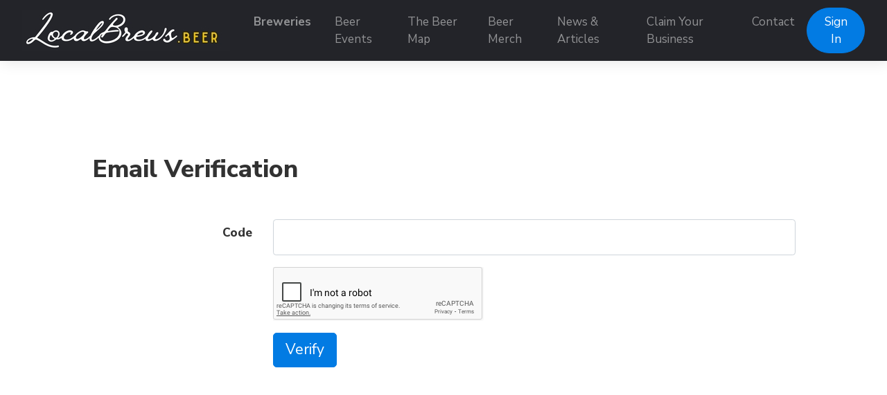

--- FILE ---
content_type: text/html; charset=UTF-8
request_url: https://localbrews.beer/account/verification
body_size: 3170
content:
<!doctype html>
<html lang="en" dir="ltr">
    <head>
        <meta charset="utf-8">
        <meta name="viewport" content="width=device-width, initial-scale=1">
        <title>Account Verification</title>
                                                                            <link rel="stylesheet" href="https://localbrews.beer/js/bootstrap/ltr/bootstrap.min.css">
        <link rel="stylesheet" href="https://localbrews.beer/js/fontawesome/css/all.css">
        
        <link rel="preconnect" href="https://fonts.googleapis.com">
        <link rel="preconnect" href="https://fonts.gstatic.com" crossorigin>
        <link rel="stylesheet" href="https://fonts.googleapis.com/css2?family=Nunito+Sans:wght@300;400;600;700;800;900&family=Open+Sans:wght@300;400;600;700;800;900&family=Ubuntu:wght@300;400;600;700;800;900&family=Quicksand:wght@300;400;600;700;800;900&display=swap">
        <link rel="stylesheet" href="https://localbrews.beer/css/default/style.css?rev=17">
        <script src="https://localbrews.beer/js/jquery/jquery.min.js" type="c550d2470a20da3ee7aa7100-text/javascript"></script>
        <script src="https://www.google.com/recaptcha/api.js" type="c550d2470a20da3ee7aa7100-text/javascript"></script>
<!-- Global site tag (gtag.js) - Google Analytics -->
<script async src="https://www.googletagmanager.com/gtag/js?id=G-6CCDLSRLDC" type="c550d2470a20da3ee7aa7100-text/javascript"></script>
<script type="c550d2470a20da3ee7aa7100-text/javascript">
  window.dataLayer = window.dataLayer || [];
  function gtag(){dataLayer.push(arguments);}
  gtag('js', new Date());

  gtag('config', 'G-6CCDLSRLDC');
</script>

<script src="https://widgets.leadconnectorhq.com/loader.js" data-resources-url="https://widgets.leadconnectorhq.com/chat-widget/loader.js" data-widget-id="6799b22fae907c6f4257f994" type="c550d2470a20da3ee7aa7100-text/javascript"> 
 </script>    </head>
    <body class="ltr">
<header class="widget header-widget navbar-top">
    <nav class="navbar navbar-expand-lg navbar-dark bg-dark shadow-md">
        <div class="container-fluid">
            <a class="navbar-brand" href="https://localbrews.beer/">
            <img src="https://localbrews.beer/media/35/small/localbrews-sig-logo-300-60-px.jpg?v=1" alt="LocalBrews.Beer - Find Local Breweries and Beer Events">            </a>
            <button class="navbar-toggler" type="button" data-toggle="collapse" data-target="#navbarCollapse"
                aria-controls="navbarCollapse" aria-expanded="false" aria-label="Toggle navigation">
                <i class="fas fa-bars"></i>
            </button>
            <div class="collapse navbar-collapse" id="navbarCollapse">
                <ul class="navbar-nav mx-auto">
                <li class="nav-item highlighted-item"><a class="nav-link" href="https://localbrews.beer/businesses/brewery" target="_self">Breweries</a></li><li class="nav-item"><a class="nav-link" href="https://localbrews.beer/events" target="_self">Beer Events</a></li><li class="nav-item"><a class="nav-link" href="https://localbrews.beer/map" target="_self">The Beer Map</a></li><li class="nav-item"><a class="nav-link" href="https://beermerch.localbrews.beer" target="_blank">Beer Merch</a></li><li class="nav-item"><a class="nav-link" href="https://localbrews.beer/news-articles" target="_self">News &amp; Articles</a></li><li class="nav-item"><a class="nav-link" href="https://localbrews.beer/claim" target="_self">Claim Your Business</a></li><li class="nav-item"><a class="nav-link" href="https://localbrews.beer/contact" target="_self">Contact</a></li>                </ul>
                                <div class="d-flex align-items-center justify-content-between justify-content-lg-end">
                    <ul class="navbar-nav">
                        <li class="nav-item">
                                                            <a class="btn btn-round btn-primary" href="https://localbrews.beer/account/login">Sign In</a>
                                                    </li>
                    </ul>
                </div>
                            </div>
        </div>
    </nav>
</header><section class="widget data-wrapper-widget bg-white py-6">
    <section class="bg-white py-6">
    <div class="container">
        <div class="row mb-5">
            <div class="col-11 mx-auto">
                <h2 class="text-bold display-4">Email Verification</h2>
            </div>
        </div>
        <div class="row">
            <div class="col-11 mx-auto">
                <div class="row align-items-center">
                    <div class="col-12">
                                                <form method="post" enctype="application/x-www-form-urlencoded" action="https://localbrews.beer/account/verification">
        
            <div class="form-group row">
                <label for="verification" class="col-md-3 col-form-label text-md-right text-bold">
                    Code                </label>
                <div class="col-md-9">
                    <input id="verification" class="form-control" type="text" name="verification" value="">
                                    </div>
            </div>
                
            <div class="form-group row">
                <label for="captcha" class="col-md-3 col-form-label text-md-right">
                                    </label>
                <div class="col-md-9">
                    <div class="g-recaptcha" data-sitekey="6LcmgwsfAAAAAFv1_2rYTTV2nf7BSX9OR6buJ_te"></div>                                    </div>
            </div>
        <input id="token" name="token" type="hidden" value="ff3fe04ad46bd108f003ab009ede753c">
<div class="form-group row">
    <label for="_actions" class="col-md-3 col-form-label"></label>
    <div class="col-md-9">
        <button id="submit" class="btn btn-primary btn-lg" type="submit" name="submit">Verify</button>
    </div>
</div>

</form>                    </div>
                </div>
            </div>
        </div>
    </div>
</section>
</section><footer>
        <div class="widget footer-widget bg-light py-6">
        <div class="container">
            <div class="row">
                                <div class="col-12 col-lg-3 mb-4 order-3">
                    <h4 class="text-bold display-7 mb-4">Supporter</h4>
                    <p><a href="https://www.brewersassociation.org" target="_blank"><img src="https://ik.imagekit.io/localbrews/GeneralAssets/IndependentCraftBrewerSupporter-LocalBrews-Beer_Vk5SkX6H2?ik-sdk-version=javascript-1.4.3&updatedAt=1650812489715" alt="LocalBrews.Beer is am Independent Craft Brewer Supporter" style="height:180px;"></a></p>
                </div>
                                                <div class="col-12 col-lg-3 mb-4 order-4">
                    <h4 class="text-bold display-7 mb-4"></h4>
                    <ul class="list-unstyled">
                    <li class="mb-2 highlighted-item"><a href="https://localbrews.beer/claim" target="_self">Claim Your Business</a></li><li class="mb-2"><a href="https://localbrews.beer/account/create" target="_self">Submit Your Business</a></li><li class="mb-2"><a href="https://localbrews.beer/account/manage/events" target="_self">Submit Your Event</a></li><li class="mb-2 highlighted-item"><a href="https://localbrews.beer/submitcorrection" target="_self">Missing or Incorrect Information? </a></li><li class="mb-2"><a href="https://localbrews.beer/Privacy-Policy-and-Terms-of-Service" target="_self">Privacy Policy and Terms of Service</a></li>                    </ul>
                </div>
                                                <div class="col-12 col-lg-3 mb-4 order-2">
                    <h4 class="text-bold display-7 mb-4">Contact Us</h4>
                    <p><a href="https://localbrews.beer/contact">Contact The Beer Team</a></p>
                    <ul class="list-unstyled display-11">
                                                <li class="py-2">
                            <div class="d-flex align-items-baseline">
                                <div>
                                    <i class="fas fa-map-marker-alt text-danger fa-fw"></i>
                                </div>
                                <div class="ml-2">
                                    Mailing Address:<br />7345 S. Durango Dr. B107-408<br />Las Vegas, NV 89113                                </div>
                            </div>
                        </li>
                                                                        <li class="py-2">
                            <div class="d-flex align-items-baseline">
                                <div>
                                    <i class="fas fa-phone-alt fa-fw"></i>
                                </div>
                                <div class="ml-2">
                                    702-899-2984                                </div>
                            </div>
                        </li>
                                            </ul>
                 </div>
                                                <div class="col-12 col-lg-3 mb-4 order-1">
                    <h4 class="text-bold display-7 mb-4">Follow Us</h4>
                    <p></p>
                                            <a rel="nofollow" target="_blank" href="https://www.facebook.com/localbrews.beer" class="btn btn-circle btn-icn btn-facebook mb-2" title="Facebook"><i class="fab fa-facebook-f"></i></a>
                                                                <a rel="nofollow" target="_blank" href="https://twitter.com/LocalBrews_Beer" class="btn btn-circle btn-icn btn-twitter mb-2" title="Twitter"><i class="fab fa-twitter"></i></a>
                                                                <a rel="nofollow" target="_blank" href="https://instagram.com/localbrews.beer" class="btn btn-circle btn-icn btn-instagram mb-2" title="Instagram"><i class="fab fa-instagram"></i></a>
                                                                                                                                                <a rel="nofollow" target="_blank" href="https://www.pinterest.com/localbrews_beer" class="btn btn-circle btn-icn btn-pinterest mb-2" title="Pinterest"><i class="fab fa-pinterest-p"></i></a>
                                    </div>
                            </div>
        </div>
    </div>
        <div class="bg-dark py-4">
        <div class="container">
            <div class="row">
                <div class="col-12 text-center text-white">
                    <p class="text-sm">
                                                    <a href="https://localbrews.beer/news-articles/new-website-for-craft-beer-lovers-featuring-breweries-beer-festivals-across-the-us" target="_blank"><img src="https://ik.imagekit.io/localbrews/GeneralAssets/of_As_Featured_On_-Footer_vTcNdWsvu.png?ik-sdk-version=javascript-1.4.3&updatedAt=1662855334374"></a><br />LocalBrews.Beer is proudly hosted by<br /><a href="https://www.novaknetworx.com">Novak Networx, Las Vegas NV</a>                                            </p>
                </div>
            </div>
        </div>
    </div>
</footer>
    <button id="_bttb" class="btn btn-light btn-float"><i class="fas fa-chevron-up"></i></button>

    <div class="d-none">
        <img src="https://localbrews.beer/cron" />
    </div>
    <script src="https://localbrews.beer/js/bootstrap/ltr/bootstrap.bundle.min.js" type="c550d2470a20da3ee7aa7100-text/javascript"></script>
    <script src="https://localbrews.beer/js/bootstrap-confirmation/bootstrap-confirmation.js" type="c550d2470a20da3ee7aa7100-text/javascript"></script>
    <script src="https://localbrews.beer/js/js-cookie/js.cookie-2.2.1.min.js" type="c550d2470a20da3ee7aa7100-text/javascript"></script>
    <script src="https://localbrews.beer/js/misc/ofi.min.js" type="c550d2470a20da3ee7aa7100-text/javascript"></script>
    <script src="https://localbrews.beer/js/js.js?v=5" type="c550d2470a20da3ee7aa7100-text/javascript"></script>
    
    <script type="c550d2470a20da3ee7aa7100-text/javascript">
        var bttb = document.getElementById("_bttb");

        window.onscroll = function() {
            if (document.body.scrollTop > 50 || document.documentElement.scrollTop > 50) {
                bttb.style.display = "block";
            } else {
                bttb.style.display = "none";
            }
        };

        bttb.addEventListener('click', function () {
             document.body.scrollTop = 0;
             document.documentElement.scrollTop = 0;
        });

        objectFitImages();

        $(function () {
           $('[data-toggle="tooltip"]').tooltip();
           
        })
        $(function () {
            $('[data-toggle="popover"]').popover();
        })
    </script>
    <script src="/cdn-cgi/scripts/7d0fa10a/cloudflare-static/rocket-loader.min.js" data-cf-settings="c550d2470a20da3ee7aa7100-|49" defer></script><script defer src="https://static.cloudflareinsights.com/beacon.min.js/vcd15cbe7772f49c399c6a5babf22c1241717689176015" integrity="sha512-ZpsOmlRQV6y907TI0dKBHq9Md29nnaEIPlkf84rnaERnq6zvWvPUqr2ft8M1aS28oN72PdrCzSjY4U6VaAw1EQ==" data-cf-beacon='{"version":"2024.11.0","token":"c808d2f0d7454d739685a628c99f0326","r":1,"server_timing":{"name":{"cfCacheStatus":true,"cfEdge":true,"cfExtPri":true,"cfL4":true,"cfOrigin":true,"cfSpeedBrain":true},"location_startswith":null}}' crossorigin="anonymous"></script>
</body>
</html>


--- FILE ---
content_type: text/html; charset=utf-8
request_url: https://www.google.com/recaptcha/api2/anchor?ar=1&k=6LcmgwsfAAAAAFv1_2rYTTV2nf7BSX9OR6buJ_te&co=aHR0cHM6Ly9sb2NhbGJyZXdzLmJlZXI6NDQz&hl=en&v=TkacYOdEJbdB_JjX802TMer9&size=normal&anchor-ms=20000&execute-ms=15000&cb=m387veyqcpo3
body_size: 46194
content:
<!DOCTYPE HTML><html dir="ltr" lang="en"><head><meta http-equiv="Content-Type" content="text/html; charset=UTF-8">
<meta http-equiv="X-UA-Compatible" content="IE=edge">
<title>reCAPTCHA</title>
<style type="text/css">
/* cyrillic-ext */
@font-face {
  font-family: 'Roboto';
  font-style: normal;
  font-weight: 400;
  src: url(//fonts.gstatic.com/s/roboto/v18/KFOmCnqEu92Fr1Mu72xKKTU1Kvnz.woff2) format('woff2');
  unicode-range: U+0460-052F, U+1C80-1C8A, U+20B4, U+2DE0-2DFF, U+A640-A69F, U+FE2E-FE2F;
}
/* cyrillic */
@font-face {
  font-family: 'Roboto';
  font-style: normal;
  font-weight: 400;
  src: url(//fonts.gstatic.com/s/roboto/v18/KFOmCnqEu92Fr1Mu5mxKKTU1Kvnz.woff2) format('woff2');
  unicode-range: U+0301, U+0400-045F, U+0490-0491, U+04B0-04B1, U+2116;
}
/* greek-ext */
@font-face {
  font-family: 'Roboto';
  font-style: normal;
  font-weight: 400;
  src: url(//fonts.gstatic.com/s/roboto/v18/KFOmCnqEu92Fr1Mu7mxKKTU1Kvnz.woff2) format('woff2');
  unicode-range: U+1F00-1FFF;
}
/* greek */
@font-face {
  font-family: 'Roboto';
  font-style: normal;
  font-weight: 400;
  src: url(//fonts.gstatic.com/s/roboto/v18/KFOmCnqEu92Fr1Mu4WxKKTU1Kvnz.woff2) format('woff2');
  unicode-range: U+0370-0377, U+037A-037F, U+0384-038A, U+038C, U+038E-03A1, U+03A3-03FF;
}
/* vietnamese */
@font-face {
  font-family: 'Roboto';
  font-style: normal;
  font-weight: 400;
  src: url(//fonts.gstatic.com/s/roboto/v18/KFOmCnqEu92Fr1Mu7WxKKTU1Kvnz.woff2) format('woff2');
  unicode-range: U+0102-0103, U+0110-0111, U+0128-0129, U+0168-0169, U+01A0-01A1, U+01AF-01B0, U+0300-0301, U+0303-0304, U+0308-0309, U+0323, U+0329, U+1EA0-1EF9, U+20AB;
}
/* latin-ext */
@font-face {
  font-family: 'Roboto';
  font-style: normal;
  font-weight: 400;
  src: url(//fonts.gstatic.com/s/roboto/v18/KFOmCnqEu92Fr1Mu7GxKKTU1Kvnz.woff2) format('woff2');
  unicode-range: U+0100-02BA, U+02BD-02C5, U+02C7-02CC, U+02CE-02D7, U+02DD-02FF, U+0304, U+0308, U+0329, U+1D00-1DBF, U+1E00-1E9F, U+1EF2-1EFF, U+2020, U+20A0-20AB, U+20AD-20C0, U+2113, U+2C60-2C7F, U+A720-A7FF;
}
/* latin */
@font-face {
  font-family: 'Roboto';
  font-style: normal;
  font-weight: 400;
  src: url(//fonts.gstatic.com/s/roboto/v18/KFOmCnqEu92Fr1Mu4mxKKTU1Kg.woff2) format('woff2');
  unicode-range: U+0000-00FF, U+0131, U+0152-0153, U+02BB-02BC, U+02C6, U+02DA, U+02DC, U+0304, U+0308, U+0329, U+2000-206F, U+20AC, U+2122, U+2191, U+2193, U+2212, U+2215, U+FEFF, U+FFFD;
}
/* cyrillic-ext */
@font-face {
  font-family: 'Roboto';
  font-style: normal;
  font-weight: 500;
  src: url(//fonts.gstatic.com/s/roboto/v18/KFOlCnqEu92Fr1MmEU9fCRc4AMP6lbBP.woff2) format('woff2');
  unicode-range: U+0460-052F, U+1C80-1C8A, U+20B4, U+2DE0-2DFF, U+A640-A69F, U+FE2E-FE2F;
}
/* cyrillic */
@font-face {
  font-family: 'Roboto';
  font-style: normal;
  font-weight: 500;
  src: url(//fonts.gstatic.com/s/roboto/v18/KFOlCnqEu92Fr1MmEU9fABc4AMP6lbBP.woff2) format('woff2');
  unicode-range: U+0301, U+0400-045F, U+0490-0491, U+04B0-04B1, U+2116;
}
/* greek-ext */
@font-face {
  font-family: 'Roboto';
  font-style: normal;
  font-weight: 500;
  src: url(//fonts.gstatic.com/s/roboto/v18/KFOlCnqEu92Fr1MmEU9fCBc4AMP6lbBP.woff2) format('woff2');
  unicode-range: U+1F00-1FFF;
}
/* greek */
@font-face {
  font-family: 'Roboto';
  font-style: normal;
  font-weight: 500;
  src: url(//fonts.gstatic.com/s/roboto/v18/KFOlCnqEu92Fr1MmEU9fBxc4AMP6lbBP.woff2) format('woff2');
  unicode-range: U+0370-0377, U+037A-037F, U+0384-038A, U+038C, U+038E-03A1, U+03A3-03FF;
}
/* vietnamese */
@font-face {
  font-family: 'Roboto';
  font-style: normal;
  font-weight: 500;
  src: url(//fonts.gstatic.com/s/roboto/v18/KFOlCnqEu92Fr1MmEU9fCxc4AMP6lbBP.woff2) format('woff2');
  unicode-range: U+0102-0103, U+0110-0111, U+0128-0129, U+0168-0169, U+01A0-01A1, U+01AF-01B0, U+0300-0301, U+0303-0304, U+0308-0309, U+0323, U+0329, U+1EA0-1EF9, U+20AB;
}
/* latin-ext */
@font-face {
  font-family: 'Roboto';
  font-style: normal;
  font-weight: 500;
  src: url(//fonts.gstatic.com/s/roboto/v18/KFOlCnqEu92Fr1MmEU9fChc4AMP6lbBP.woff2) format('woff2');
  unicode-range: U+0100-02BA, U+02BD-02C5, U+02C7-02CC, U+02CE-02D7, U+02DD-02FF, U+0304, U+0308, U+0329, U+1D00-1DBF, U+1E00-1E9F, U+1EF2-1EFF, U+2020, U+20A0-20AB, U+20AD-20C0, U+2113, U+2C60-2C7F, U+A720-A7FF;
}
/* latin */
@font-face {
  font-family: 'Roboto';
  font-style: normal;
  font-weight: 500;
  src: url(//fonts.gstatic.com/s/roboto/v18/KFOlCnqEu92Fr1MmEU9fBBc4AMP6lQ.woff2) format('woff2');
  unicode-range: U+0000-00FF, U+0131, U+0152-0153, U+02BB-02BC, U+02C6, U+02DA, U+02DC, U+0304, U+0308, U+0329, U+2000-206F, U+20AC, U+2122, U+2191, U+2193, U+2212, U+2215, U+FEFF, U+FFFD;
}
/* cyrillic-ext */
@font-face {
  font-family: 'Roboto';
  font-style: normal;
  font-weight: 900;
  src: url(//fonts.gstatic.com/s/roboto/v18/KFOlCnqEu92Fr1MmYUtfCRc4AMP6lbBP.woff2) format('woff2');
  unicode-range: U+0460-052F, U+1C80-1C8A, U+20B4, U+2DE0-2DFF, U+A640-A69F, U+FE2E-FE2F;
}
/* cyrillic */
@font-face {
  font-family: 'Roboto';
  font-style: normal;
  font-weight: 900;
  src: url(//fonts.gstatic.com/s/roboto/v18/KFOlCnqEu92Fr1MmYUtfABc4AMP6lbBP.woff2) format('woff2');
  unicode-range: U+0301, U+0400-045F, U+0490-0491, U+04B0-04B1, U+2116;
}
/* greek-ext */
@font-face {
  font-family: 'Roboto';
  font-style: normal;
  font-weight: 900;
  src: url(//fonts.gstatic.com/s/roboto/v18/KFOlCnqEu92Fr1MmYUtfCBc4AMP6lbBP.woff2) format('woff2');
  unicode-range: U+1F00-1FFF;
}
/* greek */
@font-face {
  font-family: 'Roboto';
  font-style: normal;
  font-weight: 900;
  src: url(//fonts.gstatic.com/s/roboto/v18/KFOlCnqEu92Fr1MmYUtfBxc4AMP6lbBP.woff2) format('woff2');
  unicode-range: U+0370-0377, U+037A-037F, U+0384-038A, U+038C, U+038E-03A1, U+03A3-03FF;
}
/* vietnamese */
@font-face {
  font-family: 'Roboto';
  font-style: normal;
  font-weight: 900;
  src: url(//fonts.gstatic.com/s/roboto/v18/KFOlCnqEu92Fr1MmYUtfCxc4AMP6lbBP.woff2) format('woff2');
  unicode-range: U+0102-0103, U+0110-0111, U+0128-0129, U+0168-0169, U+01A0-01A1, U+01AF-01B0, U+0300-0301, U+0303-0304, U+0308-0309, U+0323, U+0329, U+1EA0-1EF9, U+20AB;
}
/* latin-ext */
@font-face {
  font-family: 'Roboto';
  font-style: normal;
  font-weight: 900;
  src: url(//fonts.gstatic.com/s/roboto/v18/KFOlCnqEu92Fr1MmYUtfChc4AMP6lbBP.woff2) format('woff2');
  unicode-range: U+0100-02BA, U+02BD-02C5, U+02C7-02CC, U+02CE-02D7, U+02DD-02FF, U+0304, U+0308, U+0329, U+1D00-1DBF, U+1E00-1E9F, U+1EF2-1EFF, U+2020, U+20A0-20AB, U+20AD-20C0, U+2113, U+2C60-2C7F, U+A720-A7FF;
}
/* latin */
@font-face {
  font-family: 'Roboto';
  font-style: normal;
  font-weight: 900;
  src: url(//fonts.gstatic.com/s/roboto/v18/KFOlCnqEu92Fr1MmYUtfBBc4AMP6lQ.woff2) format('woff2');
  unicode-range: U+0000-00FF, U+0131, U+0152-0153, U+02BB-02BC, U+02C6, U+02DA, U+02DC, U+0304, U+0308, U+0329, U+2000-206F, U+20AC, U+2122, U+2191, U+2193, U+2212, U+2215, U+FEFF, U+FFFD;
}

</style>
<link rel="stylesheet" type="text/css" href="https://www.gstatic.com/recaptcha/releases/TkacYOdEJbdB_JjX802TMer9/styles__ltr.css">
<script nonce="z4A2smyj0BsYFXwIIkkzyQ" type="text/javascript">window['__recaptcha_api'] = 'https://www.google.com/recaptcha/api2/';</script>
<script type="text/javascript" src="https://www.gstatic.com/recaptcha/releases/TkacYOdEJbdB_JjX802TMer9/recaptcha__en.js" nonce="z4A2smyj0BsYFXwIIkkzyQ">
      
    </script></head>
<body><div id="rc-anchor-alert" class="rc-anchor-alert"></div>
<input type="hidden" id="recaptcha-token" value="[base64]">
<script type="text/javascript" nonce="z4A2smyj0BsYFXwIIkkzyQ">
      recaptcha.anchor.Main.init("[\x22ainput\x22,[\x22bgdata\x22,\x22\x22,\[base64]/[base64]/[base64]/[base64]/[base64]/[base64]/[base64]/[base64]/[base64]/[base64]/[base64]/[base64]/[base64]/[base64]/[base64]\\u003d\\u003d\x22,\[base64]\\u003d\\u003d\x22,\x22SsOZM8Oow6vDosOxJcOmw44bIMOewrkAwohEwp3CvMKpBsKFwonDj8K7PMObw5/DisOmw4fDunDDtTdqw5RgNcKPwqrCnsKRbMKOw73Du8OyADYgw6/[base64]/w6vDmV9owowzw6XCgwAFwpvClsOrwrnCqBhXbixDWD7Cm8OENhoTwoxGTcOHw4xHSMOHDMKaw7DDtCzDk8ORw6vCjjhpworDnC3CjsK1QMKCw4XChB93w5ttLMOGw5VEJGHCuUV5R8OWwpvDucOSw4zCpjJkwrgzHgHDuQHCv3rDhsOCWD8tw7DDsMOqw7/DqMK/wq/CkcOlIgLCvMKDw7rDtGYFwpvCm2HDn8OSQcKHwrLCgcK6Zz/DiXnCucKyP8KmwrzCqGx4w6LCs8OCw6NrD8KxH1/CusKHVUN7w6DCvgZIS8OawoFWaMK0w6ZYwpw9w5YSwoonasKvw4LCksKPwrrDpcKfME3DpEzDjUHCvAVRwqDCgjk6acKqw6F6bcKvDT8pIgRSBMOCwpjDmsK2w4HCpcKwWsOiP30xAMKGeHstwq/DnsOcw7vCgMOnw7w+w7BfJsOTwofDjgnDqmcQw7Few71RwqvCtn8eAXRrwp5Vw6LCq8KEZXQ2aMO2w7A6BGBlwoVhw5U1GUk2wrzCjk/Dp0A6V8KGTj3CqsO1EVBiPmXDqcOKwqvCqyAUXsOGw4DCtzFyIUnDqyzDsW8rwrZTMsKRw7PCr8KLCSkiw5LCowTCngN0wrQhw4LCukUQfhckwrzCgMK4D8KSEjfCgX7DjsKowpHDjH5LdsKEdXzDqBTCqcO9wpVgWD/[base64]/CqcK3QgrDvcO/wozCvS0wdMO+ZcOlw74zd8Ouw4vCtB0Tw6rChsOOMj3DrRzCgMK3w5XDniPDslUsccKEKC7Dh37CqsOaw6gUfcKIVwsmScKGw73ChyLDh8KMGMOUw5XDs8Kfwosvdi/CoGXDvz4Rw4BLwq7DgMKtw5nCpcK+w6/Do19basKPVHUCb0LDilQFwrvDkH3ClmDCvcOjwqRIw48uI8KbVMOvasKOw5xLZhbDvMKEw4VPdsO6b0HCr8KuwrvDrcOeYSbCjgwoVsKJw4zCtX/DvFfCqjXCkMKzA8O6wop2A8OmWiU2FcO5w5PDmcKIwqRYVy7DuMKyw5jCs0zDpDHDqwAZF8Owb8Oow5DChsO0wrXDnhbDnMKhaMKfCGDDlcK4woBOWz3DvyjDnsKlVj1Aw55/w4x/w7Zkw7DCkMOleMOHw4PDn8O7WRUUwpkLw5cjQcOsWm97wph9wrzCu8OScBtpI8Omwq3ChcOswoLCuTQGKMOKEcKxRQtkVXXCmUkuw4XDncOHwo/CqsKkw6DDsMKYwp4zwrbDgho2wpMlCCVmQMKXwpXDrBTCsDDCmQdZw4LCp8O9IR/[base64]/CmTJvUUV1cMKlwqAta27CiwPDoyzChcKyEcK6w4N8fcKpUcKIUsKKMDloKsO1IV9sEjfCtTjDphpoMMKlw4zDjsOrwqwyL3TDlFwBw7PChTXCnAUOwq/DmcKKCyXDgkjDs8OnKHXDllTCs8OqbcOoRsK3wo3Dm8Kfwoxrw7jCqMOVLBXCtz3Cpl7CoFFrw73DmU5PbE8IQ8OhUcKywp/DlsKUBcOcwrMJKcKlwr/DpcKWw4/ChsK/woXDsRrCgRTCrWhhJw/ChTXCnVHDvMO7L8OzTE07I1DCpMOLFVHDm8O6w6PDsMOGBSATwonDjkrDj8Kew7V7w7QNCcKNGMO+a8OwHQrDgGXCnsOKIgRDwrd3woNWwpXDoUkXR1F1P8Okw6xdSATCr8K4csKSN8Kfw7RBw4XDjwHCr2/CsA/Dn8KjMsKAKlRrNCNsQ8KzLsO4J8OFMUIPw6/Cg1XDn8O6d8KnwrXCl8OPwppsbsKiwqvCgArCgcKnwpjCnCdfwr5Yw5vCgMKxw5zChUvDrTMewqzCm8K4w5QqwovDkRg0wobCuVlrEsOtOsOBw5lOw5xMw6jCnsO/MidGw5x/w73Ch2DDtmjDh2TDtVkGw5xSYsK4X0nDvzY3U0cgesKhwqfCnj1Lw4/DjMO0w7rDsndhY0UIw6rDhFbDv3AFPChqbMKgwpw7WsOkw4DDmi01GsOlwp3ClsKIW8O6FsOPwqtkZ8OAEj4MZMOUw43CmcK7wqdNw4sxalTCgwrDisKiw4jDgcOTAx59f0onMW3DgBnCnBrCjxJgwq7DlW/CoDDDhMKow7AfwpxcFGpZesOyw6jDhzMsw5LCuRZswp/CkW07w7cmw59Jw7cgwqDChsO3IcOCwrlff1ZPw6fDnlrCh8KbUzBvwrLCvTMlDsOceSMPQw9xPsOLw6LDpcKGZMK2wrrDgB3Cm1zCoyoPw63CmgrDuDPDgMO7VV4KwovDqyPDlibCrcKQZBoMUsKTw598KxTDssKvw6DChcKaecO4wp4uPhg/VA7CkCzChcOHHsKbcSbCnEFZNsKhwr9yw6RXw7zCpMKtwrnCvMKDH8O4OQvCqcOqwozCjWFLwo0zYMKnw7B9dMObFwvCqUfCvCZbNMK7cmfDlcKwwq/CgSrDviTCrcKLbkd8wr7Cog/CrljDth51I8KrQMOSBWzDv8KgwoLDucK8WS7CtWVwL8KSCsOtwqhMw6nCgcOyN8K/w6DCrQzDoQnCrmpSY8KKd3Auw5XCpF9tX8Khw6XCqTjDln9Pwotpw74mBW3DtX3DhX7CvSvCjm/CkjTCtsOww5EYw4J7w7DCtE98woxYwr3CuV/[base64]/[base64]/CmTYJw4fCrATDqVXDpAwKW8O6wrwewoIvOcKfwoTDpMKUQRbCoSApLjPCicOdPMKfwr3DkVjCp1wNd8KLw7Fmw70LLXdlwpbDiMONPMOaYcKZwrpbwo/DoW/DtMKoBxzDmQrDt8Kjw5FCYCPDkXUfwoETw4dsBAbCtcK1w5dHMCvCu8K5RnXDvkYgw6TCmGbCqVXCukwNwojDgj/DoDBWCGdKw53CpCLCm8KIZAxvWMOIA1vCr8O6w4bDqirCrcKIXGV7w6hMwr9zbyrCuAHDicOUw7MLw6PDl03DmgMkw6HDv1prLEoGwqcUwpLDssOLw6k7w5hFP8OVeGdcDS9HZFnCs8K2w543wrpmw7/DhMOIJsKbTMKQAFXCqm7DqMOFUAI8CkNTw7xPRW7Dj8KvYMK/wrbDrA7Ck8KHwrrDlMKMwpTDhhnCp8K1Tn7DrMKvwobDqMKaw5rDqcKkOCTCjTTCmsKTw43ClsOWWMKLw6PDtUAffBMeaMOUWmVHOcOtMsOcE0BVwpjClMO/[base64]/DhsKFb07CjcONw7x6bsKtB8KIIsK9fcKawpRYwp7CnzYFwqdhwqTDtD5/wojCrU82wqLDillOG8Ofwqtxw4bDk1LCvmwQwqfCgcOmw7DCg8Kxw55xM0hSTW7ChxBwd8K1fHHDgMKRS21zacOrwosHSwk2bsOaw6zDmjTDkcOPQMO+TMO/[base64]/W8KrwqdmwqnCuBNBVsO+YcKSfhfDnUdGFTvDh2rDr8O7wr4hQcKbYcKLwp1KGMK+IcOPwqXClVXCgcO/w4wOZMKvbR81NMOGw6fCoMOEw6XCnEBQw5Jrwo/DnlorHglXw7/CsiLDuFEzTBABLDFXwrzDigJfI1F2KcK8wrskw4jCsMKJWsOowpwbPMKVLcOTUF1Tw4fCsQHDi8O8wp7DmW7CvUnDjCk9XhMVewAKX8KdwrhIwrUFJhorwqfCqwVewq7CtEx4w5NdCHfCo3Anw7/CmMK6w4lKO2nCtEbCsMOfGcO2w7PCn2R7Y8KIwqXDh8KDFUYdwqnClcOWT8OrwoDDsirDl1g9V8K5wr3DgcOvfsKowpBUw4ZOP3vCtcKPMB1sPy/[base64]/w5zDkMOISSZ3wovCn8KRwqMpKMOsw4PCr17CtcOiw5VPw6nDrsKsw7DCiMKqwpzCg8K+w5Fwwo/DqsKlUTthQ8Kiw6TDjMOgw5hWCCsYw7hjSn3DonHDgsOwwovDsMK9TcO4RDfDn11pwrY2w6h4wq/CiDTDtMOZRjHDgWDDpcK6wqzDtCjCkXXDt8O3w7xcaR3DqXZ2woYZw5Niw7gfd8KIFl5fw4HCksOTw4HCmTHDlzXCh2bCjkPCoBplecOXAkVsHsKMwr3CkRw1w7HCgTnDicKQbMKVdFvDscKcw7rCuSnDrxQ7woPCnThSEmtVw7xQOMOgRcK/[base64]/PMOfwqnDqMOxKsKlw6QLE8KMwo0UwrXDscKoemMfwosMw55lwqQxw6XDuMKWdMK2wpIidA3CuE88w48KLUcFwqhzw7jDq8OgwqPDssKew6wRwplTDQDCuMKNwpPDsHHClMOgScKDw6vCh8O1YcKWEcK2DCrDpsOsanTDl8KpK8OYbznCrsO6cMOgw7dWX8Kmw4/[base64]/[base64]/[base64]/CvmbDkCYvwoQdK1vCkjTDhzFBHsOcwqfDhU/DtcOrUERPw6R+IGpKw7rDjMO7w6Mmwr4iw7NHwoLDlhYUK2zCp2MaQsKRNMKWwrnDrR3CnCvCpSMET8KowqVEVj3Cj8ORwpfCiTDDi8ODw4nDjF8tACfDuB/[base64]/w5E+w4jCsMKfWTfCscOGQ8OrRcKeY8OsX8KPHcOpwqjCuhBzwr56X8OWOMKsw69FwowMfMO9Z8KZe8Opc8Ktw6EnKE/CnXPDisOIwrnDhMOqZcKnw5XDjMKBw4EkdcK/[base64]/wqAFwqceAMOswpozaMKLw4fCk8K8wo3DsGbDlMKDw4BkwoVJwptNZMKewo1awpXDiRcjIx3Dm8Oew5p/RiMswobDuEnCgcO8w7wQw7jCti7Dihw/eA/DmgzDtXkqM3PDsyzCnsK6wrfCgsKPwr43RcOjBsO6w4LDii7CklTCnxXDrDLDjELCn8OYw5VYwopKw4p+fyTCjsOJwqzDu8KiwrvCsXzDmsKbw7JHJjYYwrMLw6U9Yi3CjMOSw7cJw6VWDxXDt8KHS8KlYlAKw7NeKxbDg8KFw5rDmMKcQk/ChlrClsOqUMOaKcKnw5HDncKYC2IRw6PCosKTU8KuQyTCuHLCoMOQw7s8P0bDqDzChsOcw67DpEwvTsOMwp0Dw74bwpwNZil8Ih44w4bDtR5WO8KIwq5hw59owqvCoMOew5fCt2oAwpIOwroAb0p+wpZcwpQ4wqDDgz8qw5HCjcOMw4B4d8OrX8OJwoIOwrjClx/DqsKIw5nDpcKjwr8mYsOnw5YcfMOBwqTDvMOVwoFPSsKZwrVrwqvCkXDCgcKHwo0SRMKAeCM6wqDCg8KiIMKGX3FTUMOWw5dtQ8K2VcKhw4kwdDRSQsKmOcKpw40gSsOvC8K0w5JoworCg0nCrcOgwo/ClG7DksOHN2/CmMK5KsKGEsO2w67DolovMsKNwpvChsKyL8Kow7w4w43CrEt+w4ZAfsK6wpnCk8OyWsOkRGrCv2YcaiQ2TybCphXCscK0J3oTwrjDlkdwwr3Dj8KTw7vCo8KsWEDCoA/[base64]/[base64]/Cn8KZwozCoMKpKxwTwrbDhxpvCk/Cg8KZC8O0EsK/wrlaaMK/IMOXwo8ILBRdBwY6wqbDi2XCnVg8EMOzRjTDiMKWCGXCgsKbbsOFw6N3CEHCrx5QKmXDp25LwqNIwrXDmXE0wpMSC8KLcG0KE8Ojw40Pwq50eQpCIMOJw5dxZMK0csKDVcONfC/[base64]/wr3DkH5aworChTVceyfDkHfChzjDh8KqBsOywoETdz/CrizDsgbCnxzDpFwIw7RLwroWwoHCqyPDiBvCtcOhbVbCsnPDu8KUeMKefC8JEnzDq2sswpfCnMKfw6XCnMOCw6fDrB/CrF3DiDTDoQPDicOKdMK8wpU0wpJNb1BYwq/CjXl3w6g1D3Vbw5dzJ8OTD07Cg1xJw6cEZsKxbcKCwpIEwqXDi8KpfMO4DcO7GF8Ww5bDl8KPZWpEe8K0wqo1wqjDrQLCtmfDlcKjw5MLQANQb2Rzw5Vrw5Q5wrVCw55pbmlTADfDmy9sw5l7wq90wqPCt8OZw7vCog/[base64]/wqTCq8K0woPCri46KsOgLTDClsOiw6gpwr/DosOGMcObfhPDjlLCkEBNw7LCgsKkw79NFVYlIMKeOVLCsMOlwpDDuH5KQcOjZhnDtmJtw5rCnMKkTx/DmHBcwpPCjQbCnAp6E0nCrjkzGB0jPsKKw43DuB3Dj8K2dEQewqpLwrHClW4sMcKtOC7Dugpfw4PDoVU9UcO2woLCh3t7LWnCtcOFC2srXlrCm3x9w7pTw5IKIUACw4x6KcO8fcO8Py49EEMEw6fDlMKQY3jDjR0CcgrCrU9jXMO+MsKZw4s1TFpww5Uuw4/[base64]/[base64]/[base64]/NcKNSsK2c2HDkcKmwqcyJcOVUhkrd8KYwpROwo/Cl0DDtMOtw7I9CGYtw54zWGJRw5J0csOmfTPDgsKjNnPCncKUJsK2PR/[base64]/DqMO3asKPHlrDm8K3ZsOyCcKMw4PDhMKXZB5Re8OUw53CnXvChnoTwqc3RsKSwrjCqsOIPywCM8O1w5XDq288f8K2w6jChXrDqcOow7J7Zj9nwpLDj23CkMOtw78qwqjCq8KkwpvDqEVBO0rDh8KWNsKowrPCgMKYwq8dw77CqsKMMVjCjsKxTkPDhcK5d3LCih/Dn8KFZ3LCuWTDmMKCw6dlYcOYQMKHHMK2KDLDh8O5F8ONIcOtfMKZwr3DvcKtRCZiw4TCjMOhAknCscOkIsKlOMOQw6xlwoA8WcKnw6XDkMODMcOYJivCuGfCtsO+wrYIw55lw5R1wp/CsV3DtzfCujjCphLDpsO4fcOsworDusOFwpjDg8Oww5DDkXUqN8K7WH/DrBkww5jCsmhuw7hhDXfCuhLCvFHCisOcP8OsKsOKUsOYdxR7LmwpwpN9PcOGwrvCnV4zw7Msw5zDncKeTsKbw4Jbw5PDngzChBouEAzDqWPCpWIZw405w65oTDjCmMOGwo7Dk8KMw6NTwqvDoMOIw7kbw6oaFMKjdMO4JsKLUsOcw5vCkMOGw6nDgcK9MmAOczI6wq/CscKhKXfDlkV5NcOaHcObwrjCrsOKPsOaQsOzwqLDusOfwo3Ds8KQIChzw6JUwqgxHcO6PMK/RcOmw4diNMKfDWvCjVTCmsKAwo8KX3jCjiTDjcK2cMODWMKlC8K7w75RIsKFVxwCczfDhmzDvMKTw4l/TXrDiGk0CjhpDho5NcK9wqLCi8KpDcOidVNuIWXDs8KwNsK1D8Ofw6U5ecKvw7UnKMO9wpIuI1gtOlcsTE4CfsOhD1/[base64]/Cs3PCrcOiw5pSGmjCpsK7RsKiwoLDsAgUwqHDmcO8wq4DPMOFwrxKfMKHMwfCjcOGL1nDmELChXHDmhzDscKcw7g/wp/CtA5uHmFGwq/DnhHDkwxmZkg8N8KRScKkTCnCnMOvNDQwYWPDunnDusOLw6QDwrDDm8Kawp8lw7Nqw5fDijHCrcKyUWbDnQLCnnlNw5PDisKBwrhQV8KowpPCn3VgwqDCo8KDwp8Lw5vDtGRwF8KUbA7DrMKlGcO9w70+w7QTH3LDoMKGECbCnmYMwoQtScOlwoXDsz/Cl8OywpUJw7XDiwVpwoYNw4nCpCHDpnPDj8KXw43CnyHDksKZwo/[base64]/DjgPCtDHDu8OREcKrc8OyBj9BwqJLw5kUwr/DmjRrWiUmwq5kAsKnAmosw6XCnWwFEBnCtsOuccObwr9Hw6rCocODcMKZw6DDucKJfi3Dt8KURsOEwqfDtDZqwrkuw7fCscKxdkwowoTDuhg3w5vDiRDCrmw4QH3CrsKQw6nCtjZQw4/DpcKWLHRzw6LDt3FxwrPCsXc/w7/CnMKVaMKfw4lEw4woXcOXYDHDtcOma8OqZjDDnWNIE0pXIVzDtmVnOVTDiMObEXwjw4UFwp8EBVsUKsK2wqzCok7DgsOPWhPDvMKwEnRLwqVAw6d6c8KXbMOkw6oMwovCrcO4w5cAwrtvwro1B37DgE/[base64]/CtlbCnxnDmMOXYjzDrg85PDLDmcKHcikiOiDDv8OYZSprVcKgwqJFAcOgwrDDlUvDnWFTwqZZA1Q9w7gVdCDDtmjCmj/DucO9w6vCgHFtJl7Ct3EPw4jCk8K2PmBIPH3DrxkrT8K3wojCo2TCsQvCj8O8w63CpA/Crx7CkcOWwq7Cp8OpasO9wqJ9AmgCfl7CiVzCo3tXw43CoMOuCwMkMMKHwo7CnmnCqC5gwpzDn2pbUsODB1vCoTbCi8KADcOjICvDpcOpa8KBEcK9w4fCrg4wG0bDnVI1wrxdwp7DssKsasKmEMK1H8KKw63DscOxwrZ2w7AXw6LCuTPCjyZKY1F4wplOw7/Djw1hZmM3dRxVwrETXSNPEMO7worCmwbCtjQPGsOywp4nw6kwwrrCucK2wq9Jd3PDusKUVF7CvR1Qwo1Mwo/DnMK9ZcKqwrNvwp3Cr1sRN8O9w4fDv1jDjxjCvcOFw75lwoxEGHpDwqXDmMKaw7zCmRxwwojDnMKVwqdcWUlwwpPDnBrCvn1fw6vDjiLDhDRcw4zDgALClD9Uw67CiQrDt8O4BMOyXsKewonDogrCu8OVPcOfVHB/[base64]/[base64]/DjQtfwr5xwoUsQcO4YyjDvsKaRcOmwqxWK8ORwrvCgMOsfD7CkMKbwr95w7vCr8OeZQU2KcKNwpHDnMKRwp8UC2tNOjdrwqnClMKDwofDvMKTTMO7JcOYwoPDnMO6V0sbwrJkw4hTUFRNw43CpTzCvk9NecOmwp5lIwQ6wrzDo8K9Pn/CqkkOfWBOXsK1csKGwqrDicOrw5pPIsOkwpHDpsOCwpwzL0sPRsOvw4precOyBQrCmULDr1wMZMOVw53DnHIXaHskwrfDn1sswrfDinsVTn4PCsOqRTZ9w5rCt2/[base64]/DcKpXxAwOXkRw4TDlCnCrRlgRSUSw5/CqTlfw4zCsXZxw6TDmATDhsKOJcKbOVASw7zCusK9wqHCkcOkw6PDu8O0wpnDnsKcwqrCkknDhk9fw6VEwq/[base64]/G8KCwodAw4kvRy3Dt8OXwpjDnx0Cw43DhsK1DcOOwqk8wonDuEvDssKpw7zCvcKaNQXDlRXDj8Ojwrs1w7XDp8KDwoATw5cIByLDrW3CtwLCn8OvOcKhw6cmPQ7Do8O2wqVWABPDpcKiw57DtHjCtcOCw57DvsO9dkF1SsK0NA/CqMKaw50eKcOrwopKwrMaw5nCt8OGF1DCt8KFfC44bcO4w4ArS1JtKX3ChwHDnHUMwoN0wqcofwYcVcOpwoJ4UwPCgQHDtUY5w6N1BBjCucOuDk7DgMO/WmTCtcK2wq87FRh/[base64]/CnsKUZnwEwqcmwoLDsyPDp3Ynwr08aMO9Az5Sw4/[base64]/wpnDi8OXwqoUeXrDjwzDj2gwwoAdwqHCjcKMa2vDhcOFCVvDtsO5TMKLWQPCtFp8w51zw63CuzomSsOOOEdzwoALVcKqwqvDoHvCgFzDkijCqsO2wrfDvMOCecO1XxwJwoVwJVQ+esKgUBHCqsOYKsKhw68MABbDkjt5Rl3Dm8KEwrkLYsKoZgt/w64xwpYkwpRNw7bCuXrCkcKtIg8QSsOHdsOQdsKbaWp4wqLCm2Ixw5cyYC3Ck8KjwpEkWA9fw6clwo/CosKEJcOOLAc6cVPCnsKbR8OVVMOBan8/Q23CtcK7SsO2w4XDnjXDnHZceCjDnTIOQEMww4rDswTDtB3Di3XCo8OkwpnDuMOtBcOYBcOPwpFmZ3JcYMK6w5LCosKSYMOtMXVqLsKMw74DwqLCt1JhwoHDssKxwowvwrRcwoPCsCjCn0HDt1/CtcOhRsKTUSVPwpTDhHPDsRExcWDCgT7ChcOYwqTDscO/R2ZEwqTDtMKsK2/[base64]/CisOwworCsAPCv8O5w4pgFALDisOSIzVtFcOAw6sNw6YlIQVYwpY1wrNXGh7CmwlbEsKeE8OTecKFwoQHw7gnwrnDpWxYYGjDt1k/w4hdXSV1EsK3w6/CqAs/eHPCp3rCnsO6G8OIw6XDlMOYZiUNOQFVfTvDtHfCvXfDris4w5Nww6ZywqtdcgoROMK2OjBjw7NlMCbCk8KlJXXCrMKOYsKubcO/[base64]/QUphwrAvR8O8w6bDpSXCp00NMhlHwpQ4wpfCv8O4w4TCrcOXwqfCjsKvdMK2w6PDlGBDJMK0VsOiwrF+wpjCv8OQJ1XCtsOkFAbDqcO9dMOsIxhzw5vDlh7Dil/DvsKDw5XDl8OmdnRVfcOkw6hFGhNcw5TCtCANV8OJw4fDusKqRm7DjSE+X0bCpl3DjMKrwrHDrBvDlcKwwrTDr2vChGHDqnseUcK2HkgWJG7Dgwxbd1ciwrvCpsO6AFdlUybCisOkwrAyJw4HWhnCmMO0wq/DjsKRw7DCgAnDhMOPw6vCknt4wprDh8K+wprCqsOTbXzDmsK/w55fw7khwrzDksO4w5Nbw4N8GittOMOJEAHDgiXCtsODfMOAH8Kow43DhsOIMMOrw55oAsO1UWzCkyATw643RsO6dsO0dkRGw6siAMKCKTHDpsK7DzvDj8KBMMKiXSjCmQJ4MArDghHCuiEbNsOiUzpzw6fDjlbCqMO9wqlfw6Vvwp/DrMOsw6pkMVDDlsOFwqXDt07ClMOwWMKdw53CikLDiRbCjMOOw6vDlGVEOcKme3rChSbCrcOEw6DCrUlnURDDl3bCtsOFVcK/w77Dt3nCh3zChVtgwpTCpMOvXHzCgmAxQR7Cm8O/EsKjVW/[base64]/DkER3w6B4fcKXwowdf08dw4Y8ScOBw55/H8KSwqfDn8Omw7onwospwoJccXcFcsO1wpgiEcKuwp/DvMKUw5tcIsO/WRUXwq0cQsK+w67Dmi4hwrPDk2IIwpopwrHDtsO8wofCr8Kvw4/DiVdxw5jDtD8sdB3ClMK1woYhEkZyJULCozrCl3ZXwol8wp/DsXM8wrzCrXfDkmDCl8KwSAPDv0DDrSskajnCh8KCbFJkw5HDvGTDhDbDnX02w4XDisO4wrTDhnZXw5g2QcOqc8OywpvCoMObX8Kqa8OuwojCrsKdE8OkB8OgAsOiwqPCpMKRw54qwq/Dpj4hw4Jqwr8Ww4IEwozDnjrDjzPDtcOqwpLCsGI5wq7Dg8K6EWxgwpfDm2jCkCPCmUfCr0tGw5BVw6wbw59yGiB4RmdkKsKtAsKGw5dVw6bCtVowDTMJwoTCkcO6DMKEQEs5w7vDtcKnw5rChcO4wo0Twr/Do8OLCMOnw63CisOtQDcIw7zDmkTCuDXCqU/CmA3DqUXCi1xYA2MUw5NewpTDrhFvwrvChsKrwoPDjcO4w6QbwpI8R8O/wrJrdFgRw50hIcOLw7g/w5M0XCM4w6IEJjjCvsO5ZANUwq/DoDTDisKdwonChsKIwpXDgMKsPcKoW8OTwpULLD5VdH/Cs8KpacKISsKLBcOzwoLDiD7DmQfDlmoBdVRjQ8KFRhjDsBXDhgrChMKHN8OQc8O4wpQICFbDusOMwpvDr8K+DsOswqNXw6XDn1rClwJYKlwmwrLDoMO5w5PChsOBwoZow4ViMcKOGB3CmMKZw7xwwo7Cmm/Cv3QXw6HDpURrVsK/[base64]/[base64]/w57Cpg9RbMOIw7lkJ8KhYlkDT8KVw67Do8Opwo7ComDCrcKYwr/DlWbDoHvDpBfDu8KkAmjCuDTClRzCrS0+wpErwrx0wqfDvgU1wp7Cu1N1w73DlBTCrXXDhxzDvsK9wp8Qw77DgcOUDRbCsSnCgzNHUV3DrsOlw6/CuMOxGcKCw4RowrPDrwUDw5HCkmhbWsKow4nDmMKlGcKDwr0wwoDDlsK7a8KGwq/CjG/CncKVGVBFFSdYw6zCiTvCtcKewr5Ww4PCqsKHwpvChcKww4cBIDgYwrQlwqQiBgUZWMKaLVjChRBmU8KZwoQww7VPwqPDpFvDrcKGFQLCgsKvw6I7wrkiLcOewp/Ck0B1FcKYwqRuVlnCh1Uqw4HDlxXDtsKpP8KQMsKOEcOgw5IcwozCgMOIBMOVwo7CrsOrfHpzwrp2wrvDi8O9fcOww6FNwp7Dm8OKwpUgQlPCsMKzd8OuOsOqdX9zw4h2U1llwqnDh8KJwo1LZMKWL8O6MMKDwpXDmW/[base64]/CqmIiI3kEbDIMSmJOwr3DvgpXFMKNw4AKw67DlzZ9WcOMAsKWW8OHwpnCj8OCalBbVFjDtGYuBsOMC2LDmSMYwq/DsMO6ScK2wqPDnmjCuMOowqZNwrN4EcKNw7rDi8O8w65Jw7XDpsKewrzCgQ7CujrChTXCj8KIworCiRjCj8Oxw5/DnsKOeGUWw7ddw7FBdsO+ZgLDlsKTICvDsMK3H2/ChQDDl8KxA8O8R1sUw4jChUovwqsTwrEEwpLChy3Dg8KoTsKgw4kyaxoKb8OhXsKtBkzCmnlFw48LZyo2w43Cn8K8TGbCuEDDqMKWIk7DmsOxeEgiHcKcw5/DnDpYw4PDscKEw5nClGcrSMOjTBAeQhwHw70MdlREfMKGwp5MMVw7SUPDvcO7wqzCnsO5w44nZg49wqbCqgjCoAPDr8OxwqoaLMObHCl/w4d9ZcOTwr8jGMOTw5QjwrDDgUnCnMOAMMOPUMKXPsK1fMKcZ8OdwrwsGTXDjG3DngkNwp80wr06JAshEsKLY8OrPMOmTcOIccOiwrjCmVbCmcKgwoISVcOFL8KVwpl+McKWSsOtwrzDuQAOw4EeSiLDrMK0Z8ObPMOPwrVDw7/DtMKmOTpZJMKDJcOuJcKWPCsnOMKLw6/DnE3DgsOPwp1FPcKHI0A+YsODwpLCv8OyEcOlw7kiUMO+w5MifEPDqXLDmsOZwrxqWsO9w6UsTDBPwqBiL8OaAMK1w6wJY8OrOwoEw4zCuMKawpopw67DgcOrW0XCtVXDqlk5OsOVw6xpw6/DrA5lEjkpJUF/w54OOx5ZesOeZFwQNSLDlsKrc8ORwofDksOAwpfDiDkjaMKDwpDDr050JcOKwoAAF1nDkx5AeRgtw5XDq8Kow5TChBTCqg8YE8OFRQk6w5/DtGRnw7HDsRLCkSxdwrLCpHBOHQfCpkJ4woDClzjCjcKmwq4afMKswpVsAS3DjSzDg2IEccO2w5ttbsOdGkslIgtQNDrCtHdsIMO+PcONwo88cTURwrIjwpXCnnhDDsOVf8K3XzrDrCtWY8Oew4nDhsO/MsOXw6dJw6HDsTtFEH0POcOJEE3Cv8Onw7QFGMOywrwUKFomw4TDgcKyw7/DgsKsEcK+w7AEUcKfw7/[base64]/Dv8OSOcKZwqlKw4dfwrrCuMKrb3ZFakHDsA46wo/[base64]/w7vCv8O+LsO9wqATw7tkL3nCkMOZwrxDGwTCuTNowr7DoMKAF8OQwqd0CMK5wpTDsMOxw5/DnD/CgMKAw5VSbzPCmMKpdsKyKcKJTy5xFzNQWh/ChMKDw63CjU3DmsKHw6MwQMONwp4bJsKPQMKbO8KmLQrCvhXDrcKyMTfDhMKwFUc4VcK5DRZZU8KsHiLDgsK8w4cNw7bCg8K0wrs6woMhwojDr0LDjmTCscKbPsKsKCjCicKJDx/CtsK/C8O+w6k7wqBveXMQw50sJVvDm8K/w5HDgHhHwrEHXcKROcOgKMKewpMlUlxqw57DgsKNH8KNw7TCrsOXQ3RQe8Ksw4TDrcKTw4HCg8KZTEDDjcKLwqzCnhbConTDmwMkDDvCm8OFw5MfPsKDwqFeI8OQGcOKw4caE17Clz/DiVnDkXrDhcO5JAfDhSYow7/Dt2rChMO0AjRhw7vCvsKhw4Atw6hQJFdsfjdVN8KNw4N7w7kLw6TDmHJhw5QFwqhXw4Izw5DCqMKVVcKcPnZ1W8KMwqYKbcOCw6fDpcOfwoZmAcKdw4R2MgFoe8OfNxrCgsKdw7NYwoFUwoHDqMOhEcOdXV/DpsK+wr0MP8OyaitVA8KgQw4NJEh+K8OEeFrDgwvCuVgoEEbCsDUpwrIkw5M1w5DCssO2wqfCi8KJPcKBFkrDpmHDjxctY8K0CsKhQQEKw6nCoQ5/YsKew7l6wrYiwq1Gw61Kw5/[base64]/[base64]/CscOLbSPDiH9owq1YScK5MVXDqHd/[base64]/DnQnCh3LDrjosFcKPwq4xwoAnwpBvWMOGBMOVwr/Dn8KsWkrDhwLDncK4wr/DtSTCp8KLw595wolHw7scwrNOc8OXA3rCi8O4SE9LMsOhw6lCeHw/w50dwqfDrG8cTMOTwq57w6BzMMOUZsKHwo7DhMKbZX3CoiHCnFvDgsOpLcKswr9HNCXClDbCicO5wr/[base64]/DmcKzw6XCgsKfwq9Gw7rClifDk1ggwr/Dk3XCjMOSDCxrdCvCo23CpEsSHFpDw4DCq8K7woPDq8KZAsOqLh17w6FXw51Mw7TDnMOCw7NwEcK5T3IkP8Kiw4lswqwpblhUw5ceC8Omw5Zaw6PCsMKSwrdowp3DpMOYTMO0BMKOGMKewoLDgcO6wpQdT08weU5EC8KSw6PDq8KNwqvCpcO1w6ZHwrYML2IoWw/CvyVUw5QqHcONwp/CqirDmcK4exHClsKZwpDClsKXe8OCw6TDqsOMwqnCv07CumU2woHCm8Odwrg4w7g5w5TCs8Kww5wcTMKAFMOZXMKyw6XCuXwaaGstw4/[base64]/w6jCoEHDmDHDrcOVw6zCs8KjWl7DlGjChwBxwrEgw4VaOCQUwqzDucKlH2xsdMOcwrd5CHF7w4YOKWrCvkBUVcO7wqcwwqZHBcK9bMO3fjkqw4rCs1lOBychUsK4w40Yc8OVw7jCvV5jwoPCrcOsw59vw4l6wrfCpMKDwp/CjMOpHWvDnMKYwqwZwrVZwokiwoo+bsOKNsKow7ZKw4cQaF7CsF/[base64]/CmcKjHVnDuMOAdjYew7UJwpV/w4hww5oTElFVw4zDgsOjw4jCv8K5wp9aWklewo5wOXPCscOgw6vCj8K8wr8Lw7NGHHBgGzJvR2pQw55iwrzCq8K6wpLCgybDlcKOw6PDt2dBw7Nzwo1Ww53DmALDr8KWw7jCoMOAw5PCvCUVEMK7SsK1w5hKUcKVwpDDucOrJsOMZMKYwpzCg0U7w5Nfw6PDlMK/[base64]/[base64]/Dq2Y9Q0DDksKSw4nDvsK/[base64]/[base64]/Dn8OaUsOXw60qwqA7cGXDrcKMw4t7fw1swpB+OB7CqQrCtwXCgDVKwqcgVMK0w77DpUtHw7tzDnDDsyLCoMKgG2pcw7AVQsKwwoA0BMKaw64tFXnDpEzDrjxuwrnDqsKIw5olwp1dOgPDlMO/[base64]/CgsKpeW4Nw6www6PCmsKFMsKFO8OpXMKGMsKTCEkPwrVvSHk/Kz/ClV5YwozDhiVGwq1SSDBkYsKdJMKOwopyNMKcG0IlwrktMsOtw4MUNcOOw5t+wpwPDj3CsMOow517NsKiw69yRcO0WjXCm2nCgWzChx/Cny7Cn3p6csOnLsODw4MceTs/[base64]/Dg1wpcsKtw5nDs8OiGMK4wo1QC1YqOMOawpfCljbDsDHChsOKYkpDwooYwpl1VcKtazzCosOXw7HDmw3Cg1hcw6/Dt0fCjwrDgQELwpPDj8OgwqsswqgNQcKuEH7Ck8KiEcO1w5fDgxUbw4XDgsKYATs6UsOhNkQvT8OfS3vDhcK1w7nDi2tSHwsAwoDCrsOnw4kqwpXDo1DCowpCw7XCvCd9wrQUYgYxYmvCq8K/[base64]/CvcOvNcKBwrXDvMOhw6xgPmjDo8OHw7LDuVLDuCdcw5A7w6dzw5/Ds3XCqsK6OMK2w6JDSsK0asKXwoxlFcO8w5REw63CjsKpw4XCmRXCjAJLYcO/w7oaIxfCnsKQBsKWYMOHER81LV3Cl8KoTBoPfMOJVMOgw51sd17Dp3sPKDt1wol/w4E8CMK5fsOYw77DoyDCiAVwXXPCujvDocK+XMKKagYDw6YMUwbDjm9Owok2w6fDg8KSMVbDrknDvcKLFcKwUsK5\x22],null,[\x22conf\x22,null,\x226LcmgwsfAAAAAFv1_2rYTTV2nf7BSX9OR6buJ_te\x22,0,null,null,null,0,[21,125,63,73,95,87,41,43,42,83,102,105,109,121],[7668936,610],0,null,null,null,null,0,null,0,1,700,1,null,0,\[base64]/tzcYADoGZWF6dTZkEg4Iiv2INxgAOgVNZklJNBoZCAMSFR0U8JfjNw7/vqUGGcSdCRmc4owCGQ\\u003d\\u003d\x22,0,1,null,null,1,null,0,1],\x22https://localbrews.beer:443\x22,null,[1,1,1],null,null,null,0,3600,[\x22https://www.google.com/intl/en/policies/privacy/\x22,\x22https://www.google.com/intl/en/policies/terms/\x22],\x22tH5ChWuKLBAKKKmmaY+1qpC96++26weBp453I6dqzRA\\u003d\x22,0,0,null,1,1765094557106,0,0,[196,12,243,2,41],null,[103],\x22RC-Xd3_mKb5qHquvg\x22,null,null,null,null,null,\x220dAFcWeA662ZVh_EYFsMI65-1hah2FYYuSMfgbT-H5ldMgX4a3Zxpctt4xKTrEYiJZdW5Np3-Jgsody2gFClyUsGclh0kXHC2IXA\x22,1765177357189]");
    </script></body></html>

--- FILE ---
content_type: text/javascript
request_url: https://widgets.leadconnectorhq.com/loader.js
body_size: 2365
content:
function r(){let e=["https://www.google.com/recaptcha/api.js?render=explicit","then",".button.secondary","tagName","1747287gpFigE","pop","div[data-chat-widget]","type","parse","error",".button.customize","chat-widget","Error:","loading","module","createElement","button.hl-cc-preference-popup-button.save","button.hl-cc-preference-popup-button.reject","lastIndexOf","json",".hl-cookie-consent-banner","56VlSLqU","/chat-widget/public/config/default/","body","/chat-widget/loader.js","getTime","location","position: fixed; z-index: 9999;","194064lIdPYt","3145716LfDusx","click","Error fetching widget data:","warn","documentElement","/chat-widget/public/config/","src","1546176UUDFJd","Error: location-id is missing","shift","async","readyState","div","value","parentNode","data-resources-url","split","appendChild","data-","Multiple chat-widget elements found.","cookie-config","remove","data-location-id","getAttribute","chat-type","catch","length","defer","addEventListener","querySelectorAll","noModule","status","widget-id","412244zCwxZl","attributes","data-cookie-banner","GET","/chat-widget/chat-widget.js","script","disconnect","head","message","currentScript","DOMContentLoaded","cookie","style","marketplace-u-r-l","application/json","6790875zMEaDc","/chat-widget/chat-widget.esm.js?v=","data-stencil-namespace","getElementsByTagName","querySelector","2384FeuAqw","removeEventListener","data-cdn-url","location-id","Fail to load widget","1977VhdBjw","div:last-of-type","HEAD","builder-preview-version","name","replace","removeChild","setAttribute",'script[src*="loader.js"]',"observe","https://services.leadconnectorhq.com","#hl-cc-preference-popup","substring"];return(r=function(){return e})()}function s(e,t){let n=r();return(s=function(e,t){return e-=313,n[e]})(e,t)}(()=>{for(var e=s,t=r();;)try{if(865730==+parseInt(e(343))+-parseInt(e(317))/2+-parseInt(e(368))/3*(-parseInt(e(363))/4)+parseInt(e(358))/5+-parseInt(e(410))/6+-parseInt(e(402))/7*(-parseInt(e(409))/8)+-parseInt(e(385))/9)break;t.push(t.shift())}catch(e){t.push(t.shift())}})(),(()=>{let m=s;document[m(352)]=document.currentScript||(e=m,(o=document[e(361)](e(348)))[o[e(336)]-1]);var e,p=document[m(352)][m(344)],h=p["data-cdn-url"]&&p[m(365)][m(323)],v=p["data-widget-id"]&&p["data-widget-id"].value,f=p[m(332)]&&p[m(332)][m(323)],g=p[m(345)]&&p["data-cookie-banner"][m(323)],w=document[m(352)]?document[m(352)].parentNode:document[m(404)];if(w[m(384)]===m(370)){for(var t=document.querySelectorAll(m(322)),n=0;n<t.length;n++){for(var r=t[n][m(339)](m(376)),c=0;c<r.length;c++)if(r[c]===document[m(352)]){w=t[n];break}if(w!==document[m(352)][m(324)])break}w[m(384)]===m(370)&&((o=document[m(362)](m(369)))?w=o:document.body?w=document[m(404)]:((w=document[m(396)](m(322)))[m(355)].cssText=m(408),document[m(314)][m(327)](w)))}function b(t,n,r){let c=m;if(n){let e=r+c(403)+n;t&&(e+="?chatType="+t);try{fetch(e,{method:"GET",headers:{"Content-Type":c(357),"location-id":n}}).then(e=>{e[c(400)]()})[c(335)](e=>(c,{success:!1}))}catch(e){}}}function y(e){var t=m,e=("; "+document[t(354)])[t(326)]("; "+e+"=");return 2===e[t(336)]?e[t(386)]().split(";")[t(319)]():null}function E(){let e=m,l=document[e(362)](e(401)),t=y(e(330));if(t)try{return!1!==JSON[e(389)](t)}catch(e){return!0}return!l||new Promise(c=>{let t=e,a=!1,n=l[t(362)](".button.primary"),r=l[t(362)](t(383)),o=l[t(362)](t(391)),i=()=>{let e=setInterval(()=>{y(s(330))&&(clearInterval(e),!a)&&(a=!0,c(!0))},100)},d=()=>{var e=t;a||(i(),n&&n[e(364)](e(411),d),r&&r[e(364)](e(411),d),o&&o.removeEventListener(e(411),u))},u=()=>{let e=t,r=()=>{var e,t,n=s,r=document[n(362)](n(379));return!!r&&(e=r[n(362)](n(397)),r=r[n(362)](n(398)),t=()=>{let e=setInterval(()=>{y("cookie-config")&&(clearInterval(e),!a)&&(a=!0,c(!0))},100)},e&&e[n(338)](n(411),t),r&&r[n(338)]("click",t),!0)};r()||new MutationObserver((e,t)=>{var n=s;r()&&t[n(349)]()})[e(377)](document[e(404)],{childList:!0,subtree:!0})};n&&n.addEventListener("click",d),r&&r[t(338)](t(411),d),o&&o[t(338)](t(411),u)})}async function a(){var e=m;if(g||void 0===g){var t=document[e(362)](e(401)),n=y(e(330));if((g||t&&!n)&&!await E())return}var t=document.createElement(e(348)),n=(t[e(388)]=e(395),t[e(316)]=h+(e(359)+(new Date)[e(406)]()),document.createElement("script")),r=(n[e(340)]=!0,n.src=h+e(347),n[e(375)](e(325),h+e(347)),n.setAttribute(e(345),g),n[e(375)](e(360),h+"chat-widget"),document[e(396)](e(348))),r=(r[e(316)]=e(381),r[e(375)](e(337),""),r[e(375)](e(320),""),document[e(362)](e(387))),c=document[e(361)](e(392));if(null!==r&&0===c[e(336)]){p=r[e(344)],f=p[e(332)];try{r[e(331)]?r.remove():r[e(324)][e(374)](r)}catch(e){}}var a=null;if(f||0===c[e(336)]&&!r&&v)for(var a=document[e(396)](e(392)),o=p.length-1;0<=o;o--){var i=p[o][e(372)],d=p[o][e(323)];try{i=i[e(373)](e(328),"")}catch(e){}a.setAttribute(i,d)}if(a){var r=a[e(333)](e(342));if(r){var u=a;let c=m,e=u[c(333)](c(356))||c(378);fetch(e+c(315)+r,{method:c(346),headers:{"Content-Type":c(357),"widget-id":r}})[c(382)](e=>e.json())[c(382)](e=>{var t=c;if(e){if(e[t(341)]&&200!==e[t(341)])throw new Error(e[t(351)]);var n,r=e.config;for(n in r)r.hasOwnProperty(n)&&u[t(375)](n,r[n]);w.appendChild(u)}}).catch(e=>{var t=c;u[t(331)]()})}else r=a[e(333)](e(366)),b(a[e(333)](e(334))||"",r,a[e(333)]("marketplace-u-r-l")||e(378)),w.appendChild(a)}else{c&&c.length,c[e(336)];var l,s,r=document[e(362)]("chat-widget");!a&&r&&(c=r&&r?.[e(333)]("chat-type")||"",l=r&&r?.[e(333)](e(366))||"",s=r?.[e(333)](e(356))||e(378),r?.[e(333)](e(371))||b(c,l,s))}r=t,c=n,l=m,document[l(350)][l(327)](r),document.head.appendChild(c)}p[m(325)]||(e=document[m(352)][m(316)][m(399)]("/"),o=document[m(352)].src[m(380)](0,e),document[m(352)][m(375)](m(325),o+m(405)));var h=h||(document[m(352)][m(316)]?(e=document.currentScript[m(316)][m(399)]("/"),document[m(352)].src[m(380)](0,e)):window[m(407)].origin),o=async()=>{var e=m,e=document.querySelector(e(401)),t=y("cookie-config");(g||e&&!t)&&(e||await new Promise(r=>{let c=s,e=document[c(362)](".hl-cookie-consent-banner");if(e)return r(!0);let t=new MutationObserver((e,t)=>{var n=c;document[n(362)](n(401))&&(t[n(349)](),r(!0))});t[c(377)](document[c(404)],{childList:!0,subtree:!0}),setTimeout(()=>{var e=c;t[e(349)](),r(!1)},15e3)}),!await E())||a()};document[m(321)]!==m(394)?o():document[m(338)](m(353),o)})();

--- FILE ---
content_type: application/javascript
request_url: https://localbrews.beer/js/js.js?v=5
body_size: 8242
content:
/*
 * @package    phpListings
 * @author     phpListings Team <info@phplistings.com>
 * @copyright  2021 phpListings.com
 * @license    https://www.phplistings.com/eula
 */

function adjustHeight(textarea) {
    $(textarea)
        .css({
            'height':'auto',
            'overflow-y':'hidden'
        })
        .height((textarea.scrollHeight < 150) ? 150 : textarea.scrollHeight);
}

$(document).ready(function(){ 
    $('[data-toggle="confirmation"]').confirmation();

    $('textarea').each(function () {
        adjustHeight(this);
    }).on('input', function () {
        adjustHeight(this);
    });

    $('[data-action="bookmark"]').on('click', function() {
        var element = $(this);

        if (element.data('url') !== undefined && element.data('id') !== undefined) {
            $.ajax({
                'type': 'POST',
                'url': element.data('url'),
                'data': {id: element.data('id'), type: element.data('type')},
                'cache': false,
                'dataType': 'text',
                'success': function(response) {
                    $('[data-action="bookmark"]').each( function (idx, el) {
                        if ($(el).data('id') !== undefined && $(el).data('id') == element.data('id')) {
                            $(el).html(response);
                        }
                    });
                },
                'error': function(jqXHR, error, error_text) {},
                'timeout': 5000
            });
        }
    });

    $('[data-action="click-to-call"]').on('click', function() {
        var element = $(this);

        if (element.data('url') !== undefined && element.data('id') !== undefined) {
            $.ajax({
                'type': 'POST',
                'url': element.data('url'),
                'data': {id: element.data('id')},
                'cache': false,
                'dataType': 'text',
                'success': function(response) {
                    $('[data-action="click-to-call"]').each( function (idx, el) {
                        if ($(el).data('id') !== undefined && $(el).data('id') == element.data('id')) {
                            element.off();
                            $(el).html('<a href="tel:'+response+'">'+response+'</a>');
                        }
                    });
                },
                'error': function(jqXHR, error, error_text) {},
                'timeout': 5000
            });
        }
    });

    $('[data-action="visit-website"]').on('click', function(event) {
        event.preventDefault();

        var element = $(this);       

        if (element.data('url') !== undefined && element.data('id') !== undefined) {
            $.ajax({
                'type': 'POST',
                'url': element.data('url'),
                'data': {id: element.data('id')},
                'cache': false,
                'dataType': 'text',
                'success': function() {
                    window.location = element.attr('href');
                },
                'error': function(jqXHR, error, error_text) {},
                'timeout': 5000
            });
        }
    });
});

(function($) {
    $.fn.slug = function(options) {

        var instance = this;

        var settings = $.extend({
            'url': '',
            'source': 'name'
        }, options);

        var source = $('input[type="text"][name^="' + settings.source + '"');

        if (typeof source !== 'undefined') {
            source.on('keyup blur input', function() {
                setTimeout(function() {
                    slugify();
                }, 1000);
            });
        }

        function slugify()
        {
            return $.ajax({
                'type': 'POST',
                'url': settings.url,
                'data': {value: source.val()},
                'cache': false,
                'dataType': 'text',
                'success': function(response) {
                    if ('' !== response) {
                        instance.val(response);
                    }
                },
                'error': function(jqXHR, error, error_text) {},
                'timeout': 5000
            });
        }
    }
}(jQuery));

(function($) {
    $.fn.hash = function(options) {

        var instance = this;

        var settings = $.extend({
            'url': '',
        }, options);

        var trigger = $('#' + this.attr('id') + '-refresh');

        trigger.on('click', function () {
            $.ajax({
                'type': 'GET',
                'url': settings.url,
                'cache': false,
                'dataType': 'text',
                'success': function (response) {
                    if ('' !== response) {
                        instance.val(response);
                    }
                },
                'error': function(jqXHR, error, error_text) {},
                'timeout': 5000
            });
        });
    }
}(jQuery));

(function($) {
    $.fn.count = function(options) {

        var instance = this;

        var settings = $.extend({
            'editor': '',
            'limit': '0',
            'template': '{count} / {total}'
        }, options);

        var editor = settings.editor;
        var counter = $('#' + this.attr('id') + '-counter');

        if (typeof editor === 'object') {
            htmlUpdate();
            editor.on('change', function() {
                setTimeout(function() {
                    htmlUpdate();
                }, 1000);
            });
            editor.on('mode', function() {
                if (this.mode === 'source') {
                    var editable = editor.editable();
                    editable.attachListener(editable, 'input', function() {
                        htmlUpdate();
                    });
                }
            });
        } else {
            update();
            instance.on('keyup', function() {
                setTimeout(function () {
                    update();
                }, 200);
            });
        }

        function update()
        {
            counter.html(settings.template.replace('{count}', instance.val().length).replace('{total}', settings.limit).replace('{left}', Number(settings.limit)-Number(instance.val().length)));
        }

        function htmlUpdate()
        {
            setTimeout(function() {
                counter.html(settings.template.replace('{count}', getLength()).replace('{total}', settings.limit).replace('{left}', Number(settings.limit)-Number(getLength())));

                if (getLength() > settings.limit) {
                    editor.execCommand('undo');
                } else if (getLength() <= settings.limit) {
                    editor.fire('saveSnapshot');
                }
            }, 200);
        }

        function getLength()
        {
            var counter = 0;

//            strings = $('<textarea />').html(editor.getData().replace(/(<([^>]+)>)/ig, '')).text().split("\n");

            strings = $('<textarea />').html(editor.getData()).text().split("\n");
            
            $.each(strings, function(index, value) {
                counter += (value.replace(/^\s+|\s+$/g, '').length);
            });

            return counter;
        }   
    }
}(jQuery));

(function($) {
    $.fn.cascading = function(options) {

        var instance = this;

        var settings = $.extend({
            'url': '',
            'source': 'location',
            'hide_inactive': 0,
            'hide_empty': 0,
            'type_id': 0
        }, options);

        var container = $('#'+(this.attr('id'))+'-container');

        deferred = request();
        deferred.done(function(response) {
            process(response);
        });

        container.on('change', 'div[class^="index_"] > select', function() {
            instance.val($(this).find('option:selected').val()).trigger('change');
            deferred = request();
            deferred.done(function(response) {
                process(response);
            });
        });

        function process(response)
        {
            var last = 0;

            $.each(response, function(index, html) {
                if (index != 'zoom' && index != 'latitude' && index != 'longitude' && index != 'location') {
                    if (container.find(".index_"+index).length == 0) {
                        container.append('<div class="index_'+index+' mb-1"></div>');
                    }
                    container.find(".index_"+index).html(html);
                    last = index;
                }
            });

            container.find(".index_"+last).nextAll('div').remove();

            if (container.find(".index_1").length == 0) {
                Object.values(container.find(".index_0"))[0].classList.remove("mb-1");
            } else {
                Object.values(container.find(".index_0"))[0].classList.add("mb-1");
            }
        }

        function request()
        {
            return $.ajax({
                'type': 'POST',
                'url': settings.url,
                'data': {id: instance.attr('id'), source: settings.source, type_id: settings.type_id, value: instance.val(), hide_inactive: settings.hide_inactive, hide_empty: settings.hide_empty},
                'cache': false,
                'dataType': 'json',
                'success': function(response) {
                    return response;
                },
                'error': function(jqXHR, error, error_text) {},
                'timeout': 5000
            });
        }
    }
}(jQuery));

(function($) {
    $.fn.mappicker = function(options) {

        var instance = this;

        var settings = $.extend({
            'latitude': '39.8283',
            'longitude': '-98.5795',
            'zoom': 4,
            'message': 'Click the map or drag the marker to select location',
            'provider': 'osm',
            'accessToken': '',
        }, options);

        var latitudeContainer = $('#latitude');
        var longitudeContainer = $('#longitude');
        var zoomContainer = $('#zoom');
        var latitude;
        var longitude;
        var zoom;

        latitude = settings.latitude;
        longitude = settings.longitude;
        zoom = settings.zoom;

        if (isCoordinate(latitudeContainer.val()) && isCoordinate(longitudeContainer.val())) {
            latitude = latitudeContainer.val();
            longitude = longitudeContainer.val();
            zoom = zoomContainer.val();
        }

        if (settings.provider == 'osm') {
            var tiles = L.tileLayer('https://{s}.tile.openstreetmap.org/{z}/{x}/{y}.png', {
                attribution: '&copy; <a href="https://openstreetmap.org/copyright">OpenStreetMap contributors</a>',
                maxZoom: 19,
            });
        } else if (settings.provider == 'mapbox') {
            var tiles = L.tileLayer('https://api.mapbox.com/styles/v1/{id}/tiles/{z}/{x}/{y}?access_token={accessToken}', {
                attribution: 'Map data &copy; <a href="https://www.openstreetmap.org/">OpenStreetMap</a> contributors, <a href="https://creativecommons.org/licenses/by-sa/2.0/">CC-BY-SA</a>, Imagery © <a href="https://www.mapbox.com/">Mapbox</a>',
                maxZoom: 25,
                id: 'mapbox/streets-v11',
                accessToken: settings.accessToken,
                tileSize: 512,
                zoomOffset: -1
            });
        }

        var myMap = L.map(instance.attr('id') + '-map', { dragging: !L.Browser.mobile, tap: !L.Browser.mobile })
            .setView([latitude, longitude], zoom)
            .addLayer(tiles)
            .addControl(new L.Control.Fullscreen());

        myMap.scrollWheelZoom.disable();

        var zoomTimer;

        myMap.on('mouseover', function() {
            zoomTimer = setTimeout(function(){
                myMap.scrollWheelZoom.enable();
            }, 3000);
        });

        myMap.on('mouseout', function() {
            clearTimeout(zoomTimer);
            myMap.scrollWheelZoom.disable();
        });

        var popup =  L.popup().setContent(settings.message);

        var marker = L.marker([latitude, longitude], {
            draggable: true,
            autoPan: true,
        });

        marker.bindPopup(popup).addTo(myMap).openPopup();
 
        myMap.on('click', function(event) {
            mapClick(event);
        });

        myMap.on('zoom', function() {
            zoomContainer.val(myMap.getZoom());
        });

        marker.on('dragend', markerReposition);

        function isCoordinate(value)
        {
            var coord_regex = /^[-|+]?[0-9]{1,3}(.[0-9]{0,15})?$/;

            return (coord_regex.test(value) && !isNaN(value));
        }

        function render(latitude, longitude, zoom, message) {
            if (isCoordinate(latitude) && isCoordinate(longitude)) {
                myMap.setView([latitude, longitude], zoom);
                marker.setLatLng([latitude, longitude]);
                latitudeContainer.val(latitude);
                longitudeContainer.val(longitude);
                zoomContainer.val(zoom);
            }
        }

        function mapClick(event)
        {
            marker.setLatLng(event.latlng);
            myMap.flyTo(event.latlng);
            latitudeContainer.val(event.latlng.lat);
            longitudeContainer.val(event.latlng.lng);
        }
        
        function markerReposition()
        {
            var latlng = marker.getLatLng()

            myMap.setView(latlng);
            latitudeContainer.val(latlng.lat);
            longitudeContainer.val(latlng.lng);
        }
    }
}(jQuery));

(function($) {
    $.fn.location = function(options) {

        var instance = this;

        var settings = $.extend({
            'url': '',
            'latitude': '39.8283',
            'longitude': '-98.5795',
            'zoom': 4,
            'message': 'Click the map or drag the marker to select location',
            'provider': 'osm',
            'accessToken': ''
        }, options);

        var container = $('#'+(this.attr('id'))+'-container');
        var latitudeContainer = $('#latitude');
        var longitudeContainer = $('#longitude');
        var zoomContainer = $('#zoom');
        var latitude;
        var longitude;
        var zoom;

        latitude = settings.latitude;
        longitude = settings.longitude;
        zoom = settings.zoom;

        if (isCoordinate(latitudeContainer.val()) && isCoordinate(longitudeContainer.val())) {
            latitude = latitudeContainer.val();
            longitude = longitudeContainer.val();
            zoom = zoomContainer.val();
        }

        if (settings.provider == 'osm') {
            var tiles = L.tileLayer('https://{s}.tile.openstreetmap.org/{z}/{x}/{y}.png', {
                attribution: '&copy; <a href="https://openstreetmap.org/copyright">OpenStreetMap contributors</a>',
                maxZoom: 19,
            });
        } else if (settings.provider == 'mapbox') {
            var tiles = L.tileLayer('https://api.mapbox.com/styles/v1/{id}/tiles/{z}/{x}/{y}?access_token={accessToken}', {
                attribution: 'Map data &copy; <a href="https://www.openstreetmap.org/">OpenStreetMap</a> contributors, <a href="https://creativecommons.org/licenses/by-sa/2.0/">CC-BY-SA</a>, Imagery © <a href="https://www.mapbox.com/">Mapbox</a>',
                maxZoom: 25,
                id: 'mapbox/streets-v11',
                accessToken: settings.accessToken,
                tileSize: 512,
                zoomOffset: -1
            });
        }

        var myMap = L.map(instance.attr('id') + '-map', { dragging: !L.Browser.mobile, tap: !L.Browser.mobile })
            .setView([latitude, longitude], zoom)
            .addLayer(tiles)
            .addControl(new L.Control.Fullscreen());

        myMap.scrollWheelZoom.disable();

        var zoomTimer;

        myMap.on('mouseover', function() {
            zoomTimer = setTimeout(function(){
                myMap.scrollWheelZoom.enable();
            }, 3000);
        });

        myMap.on('mouseout', function() {
            clearTimeout(zoomTimer);
            myMap.scrollWheelZoom.disable();
        });

        var popup =  L.popup().setContent(settings.message);

        var marker = L.marker([latitude, longitude], {
            draggable: true,
            autoPan: true,
        });

        marker.bindPopup(popup).addTo(myMap).openPopup();
 
        deferred = request();
        deferred.done(function(response) {
            process(response, false);
        });

        myMap.on('click', function(event) {
            mapClick(event);
        });

        myMap.on('zoom', function() {
            zoomContainer.val(myMap.getZoom());
        });

        marker.on('dragend', markerReposition);

        container.on('change', 'div[class^="index_"] > select', function() {
            instance.val($(this).find('option:selected').val()).trigger('change');
            deferred = request();
            deferred.done(function(response) {
                process(response, true);
            });
        });

        function isCoordinate(value)
        {
            var coord_regex = /^[-|+]?[0-9]{1,3}(.[0-9]{0,15})?$/;

            return (coord_regex.test(value) && !isNaN(value));
        }

        function process(response, reposition)
        {
            var last = 0;

            $.each(response, function(index, html) {
                if (index != 'latitude' && index != 'longitude' && index != 'location' && index != 'zoom') {
                    if (container.find(".index_"+index).length == 0) {
                        container.append('<div class="index_'+index+' mb-1"></div>');
                    }
                    container.find(".index_"+index).html(html);
                    last = index;
                }
            });

            container.find(".index_"+last).nextAll('div').remove();

            if (false !== reposition) {
                render(response.latitude, response.longitude, response.zoom, response.location);
            }
        }

        function request()
        {
            return $.ajax({
                'type': 'POST',
                'url': settings.url,
                'data': {id: instance.attr('id'), source: 'location', value: instance.val()},
                'cache': false,
                'dataType': 'json',
                'success': function(response) {
                    return response;
                },
                'error': function(jqXHR, error, error_text) {},
                'timeout': 5000
            });
        }

        function render(latitude, longitude, zoom, message) {
            if (isCoordinate(latitude) && isCoordinate(longitude)) {
                myMap.setView([latitude, longitude], zoom);
                marker.setLatLng([latitude, longitude]);
                latitudeContainer.val(latitude);
                longitudeContainer.val(longitude);
                zoomContainer.val(zoom);
            }
        }

        function mapClick(event)
        {
            marker.setLatLng(event.latlng);
            myMap.flyTo(event.latlng);
            latitudeContainer.val(event.latlng.lat);
            longitudeContainer.val(event.latlng.lng);
        }
        
        function markerReposition()
        {
            var latlng = marker.getLatLng()
            myMap.setView(latlng);
            latitudeContainer.val(latlng.lat);
            longitudeContainer.val(latlng.lng);
        }
    }
}(jQuery));

(function($) {
    $.fn.searchResultsMap = function(options) {

        var instance = this;

        var settings = $.extend({
            'source': '{}',
            'provider': 'osm',
            'accessToken': ''
        }, options);

        if (Object.keys(settings.source.features).length == 0) {
            instance.remove();

            return false;
        }

        if (settings.provider == 'osm') {
            var tiles = L.tileLayer('https://{s}.tile.openstreetmap.org/{z}/{x}/{y}.png', {
                attribution: '&copy; <a href="https://openstreetmap.org/copyright">OpenStreetMap contributors</a>',
                maxZoom: 19,
            });
        } else if (settings.provider == 'mapbox') {
            var tiles = L.tileLayer('https://api.mapbox.com/styles/v1/{id}/tiles/{z}/{x}/{y}?access_token={accessToken}', {
                attribution: 'Map data &copy; <a href="https://www.openstreetmap.org/">OpenStreetMap</a> contributors, <a href="https://creativecommons.org/licenses/by-sa/2.0/">CC-BY-SA</a>, Imagery © <a href="https://www.mapbox.com/">Mapbox</a>',
                maxZoom: 25,
                id: 'mapbox/streets-v11',
                accessToken: settings.accessToken,
                tileSize: 512,
                zoomOffset: -1
            });
        }

        var myMap = L.map(instance.attr('id'), { dragging: !L.Browser.mobile, tap: !L.Browser.mobile })
            .setView([0, 0], 0)
            .addLayer(tiles)
            .addControl(new L.Control.Fullscreen());

        myMap.scrollWheelZoom.disable();

        var zoomTimer;

        myMap.on('mouseover', function() {
            zoomTimer = setTimeout(function(){
                myMap.scrollWheelZoom.enable();
            }, 3000);
        });

        myMap.on('mouseout', function() {
            clearTimeout(zoomTimer);
            myMap.scrollWheelZoom.disable();
        });

        var markers = L.markerClusterGroup();

        var geoJSONLayer = L.geoJSON(settings.source, {
            pointToLayer: function (feature, latlng) {
                return L.marker(latlng, {
                    icon: L.icon.fontAwesome({
                        iconClasses: feature.properties.class,
                        markerColor: feature.properties.marker_color,
                        iconColor: feature.properties.icon_color,
                    })
                });
            },
            onEachFeature: function (feature, layer) {
                layer.bindPopup(feature.properties.popup);
            }
        });

        markers.addLayer(geoJSONLayer);

        myMap.addLayer(markers);

        myMap.fitBounds(markers.getBounds(), {
            padding: [50, 50],
        });

        $('.map').on('show', function () {
            myMap.invalidateSize();

            myMap.fitBounds(markers.getBounds(), {
                padding: [50, 50],
            });
        });
    }
}(jQuery));

(function($) {
    $.fn.widgetMap = function(options) {

        var instance = this;

        var settings = $.extend({
            'url': '',
            'latitude': '39.8283',
            'longitude': '-98.5795',
            'zoom': '4',
            'type_id': '',
            'provider': 'osm',
            'accessToken': ''
        }, options);

        if (settings.provider == 'osm') {
            var tiles = L.tileLayer('https://{s}.tile.openstreetmap.org/{z}/{x}/{y}.png', {
                attribution: '&copy; <a href="https://openstreetmap.org/copyright">OpenStreetMap contributors</a>',
                maxZoom: 19,
            });
        } else if (settings.provider == 'mapbox') {
            var tiles = L.tileLayer('https://api.mapbox.com/styles/v1/{id}/tiles/{z}/{x}/{y}?access_token={accessToken}', {
                attribution: 'Map data &copy; <a href="https://www.openstreetmap.org/">OpenStreetMap</a> contributors, <a href="https://creativecommons.org/licenses/by-sa/2.0/">CC-BY-SA</a>, Imagery © <a href="https://www.mapbox.com/">Mapbox</a>',
                maxZoom: 25,
                id: 'mapbox/streets-v11',
                accessToken: settings.accessToken,
                tileSize: 512,
                zoomOffset: -1
            });
        }

        var myMap = L.map(instance.attr('id'), { dragging: !L.Browser.mobile, tap: !L.Browser.mobile });
        var markers = L.markerClusterGroup();

        myMap.on('load', function (event) { fetch(event); });

        myMap
            .setView([settings.latitude, settings.longitude], settings.zoom)
            .addLayer(tiles)
            .addControl(new L.Control.Fullscreen());

        myMap.addLayer(markers);

        myMap.scrollWheelZoom.disable();

        var zoomTimer;

        myMap.on('mouseover', function() {
            zoomTimer = setTimeout(function(){
                myMap.scrollWheelZoom.enable();
            }, 3000);
        });

        myMap.on('mouseout', function() {
            clearTimeout(zoomTimer);
            myMap.scrollWheelZoom.disable();
        });

        myMap.on('dragend', function (event) { fetch(event); });
        myMap.on('zoomend', function (event) { fetch(event); });

        function fetch(event)
        {
            $.ajax({
                'url': settings.url,
                'type': 'post',
                'data': {
                    north: event.target.getBounds().getNorth(),
                    west: event.target.getBounds().getWest(),
                    south: event.target.getBounds().getSouth(),
                    east: event.target.getBounds().getEast(),
                    type_id: settings.type_id,
                },
                'cache': false,
                'dataType': 'json',
                'success': function(response) {                   
                    markers.clearLayers();
                    
                    var geoJSONLayer = L.geoJSON(response, {
                        pointToLayer: function (feature, latlng) {
                            return L.marker(latlng, {
                                icon: L.icon.fontAwesome({
                                    iconClasses: feature.properties.class,
                                    markerColor: feature.properties.marker_color,
                                    iconColor: feature.properties.icon_color,
                                })
                            });
                        },
                        onEachFeature: function (feature, layer) {
                            layer.bindPopup(feature.properties.popup);
                        }
                    });
                    
                    markers.addLayer(geoJSONLayer);
                },
                'error': function(jqXHR, error, error_text) {},
                'timeout': 10000
            });
        }
    
    }
}(jQuery));

(function($) {
    $.fn.listingMap = function(options) {

        var instance = this;

        var settings = $.extend({
            'latitude': '39.8283',
            'longitude': '-98.5795',
            'zoom': 17,
            'provider': 'osm',
            'accessToken': '',
            'icon_color': 'white',
            'marker_color': 'red',
            'class': '',
        }, options);

        if (isCoordinate(settings.latitude) && isCoordinate(settings.longitude)) {
            if (settings.provider == 'osm') {
                var tiles = L.tileLayer('https://{s}.tile.openstreetmap.org/{z}/{x}/{y}.png', {
                    attribution: '&copy; <a href="https://openstreetmap.org/copyright">OpenStreetMap contributors</a>',
                    maxZoom: 19,
                });
            } else if (settings.provider == 'mapbox') {
                var tiles = L.tileLayer('https://api.mapbox.com/styles/v1/{id}/tiles/{z}/{x}/{y}?access_token={accessToken}', {
                    attribution: 'Map data &copy; <a href="https://www.openstreetmap.org/">OpenStreetMap</a> contributors, <a href="https://creativecommons.org/licenses/by-sa/2.0/">CC-BY-SA</a>, Imagery © <a href="https://www.mapbox.com/">Mapbox</a>',
                    maxZoom: 25,
                    id: 'mapbox/streets-v11',
                    accessToken: settings.accessToken,
                    tileSize: 512,
                    zoomOffset: -1
                });
            }

            var myMap = L.map(instance.attr('id'), { dragging: !L.Browser.mobile, tap: !L.Browser.mobile })
                .setView([settings.latitude, settings.longitude], settings.zoom)
                .addLayer(tiles)
                .addControl(new L.Control.Fullscreen());

            myMap.scrollWheelZoom.disable();

            var zoomTimer;

            myMap.on('mouseover', function() {
                zoomTimer = setTimeout(function(){
                    myMap.scrollWheelZoom.enable();
                }, 3000);
            });

            myMap.on('mouseout', function() {
                clearTimeout(zoomTimer);
                myMap.scrollWheelZoom.disable();
            });

            var marker = L.marker([settings.latitude, settings.longitude], {
                icon: L.icon.fontAwesome({
                    iconClasses: settings.class,
                    iconColor: settings.icon_color,
                    markerColor: settings.marker_color,
                })
            }).addTo(myMap);
/*
            var myMapRouter = L.Routing.control({
                router: L.Routing.mapbox(settings.accessToken, {
                    profile: 'mapbox/driving',
                    language: 'en',
                    polylinePrecision: 5
                }),
                geocoder: L.Control.Geocoder.nominatim(),
                waypoints: [
                    L.latLng(settings.latitude, settings.longitude)
                ],
                routeWhileDragging: true,
                reverseWaypoints: true,
                showAlternatives: true,
                fitSelectedRoutes: true,
                altLineOptions: {
                    styles: [
                        {color: 'black', opacity: 0.15, weight: 9},
                        {color: 'white', opacity: 0.8, weight: 6},
                        {color: 'blue', opacity: 0.5, weight: 2}
                    ]
                },
            }).addTo(myMap);

            L.Routing.errorControl(myMapRouter).addTo(myMap);
*/
        }

        function isCoordinate(value)
        {
            var coord_regex = /^[-|+]?[0-9]{1,3}(.[0-9]{0,15})?$/;

            return (coord_regex.test(value) && !isNaN(value));
        }
    }
}(jQuery));

(function($) {
    $.fn.tree = function(options) {

        var instance = this;

        var selectButton = $('#'+this.attr('id')+'-select-all');
        var deselectButton = $('#'+this.attr('id')+'-deselect-all');

        var filterInput = $('#'+this.attr('id')+'-tree-search');
        var filterButton = $('#'+this.attr('id')+'-tree-search-clear');

        try {
            var value = JSON.parse(options.value);
        } catch (error) {
            var value = '[]';
        }

        var counter = $('#'+this.attr('id')+'-counter');
        var template = '{count} / {total}';        

        var settings = $.extend({
            'source': [],
            'limit': 1,
            'value': null,
            'leaves': true,
            'rtl': false
        }, options);

        settings.extensions = ['filter'];
        settings.filter = {
            autoExpand: true,
            mode: 'hide',
            nodata: false
        };

        settings.selectMode = 2;
        settings.checkbox = true;
        settings.activeVisible = true;
        settings.nodata = false;

        if (Number(settings.limit) > 1) {
            counter.html(template.replace('{count}', 0).replace('{total}', Number(settings.limit)));
        }

        if (Number(settings.limit) == 0) {
            settings.selectMode = 3;
        } else if (Number(settings.limit) == 1) {
            settings.selectMode = 1;
            settings.checkbox = 'radio';
        }

        settings.init = function(event, data) {
            data.tree.visit(function(node) {
                if (settings.leaves === true && node.hasChildren()) {
                    node.unselectable = true;
                    node.checkbox = false;
                    node.folder = true;
                }

                if ($.inArray(node.key, value) > -1) {                    
                    node.setSelected();
                    if (Number(settings.limit) == 1) {
                        node.setActive();
                    }
                }
                node.render(true);
            });
        };

        settings.beforeSelect = function(event, data) {
            if (Number(settings.limit) > 1) {
                if (data.node.isSelected() === true) {
                    counter.html(template.replace('{count}', data.tree.getSelectedNodes().length - 1).replace('{total}', Number(settings.limit)));
                } else {
                    if (data.tree.getSelectedNodes().length < Number(settings.limit)) {
                        counter.html(template.replace('{count}', data.tree.getSelectedNodes().length + 1).replace('{total}', Number(settings.limit)));
                    } else {
                        return false;
                    }
                }
            }
        };

        $('#'+instance.attr('id')).fancytree(settings);

        var tree = $.ui.fancytree.getTree('#'+instance.attr('id'));

        filterInput.on('keyup', function(e){
            var pattern = $(this).val();

            if (e && e.which === $.ui.keyCode.ESCAPE || $.trim(pattern) === "") {
                filterButton.trigger('click');

                return;
            }

            tree.filterNodes(pattern);
        });

        filterButton.click(function() {
            filterInput.val('');
            tree.clearFilter();

            return;
        });

        instance.closest('form').submit(function() {
            tree.generateFormElements(instance.attr('id') + '[]', false, {filter: function(node) {return node.isSelected() && node.unselectable !== true;}, stopOnParents: false});
        });

        if (Number(settings.limit) == 0) {
            selectButton.on('click', function() {
                tree.visit(function(node) {
                    node.setSelected(true);
                });
            });
            deselectButton.on('click', function() {
                tree.visit(function(node) {
                    node.setSelected(false);
                });
            });
        }
    }
}(jQuery));

if (typeof Dropzone !== 'undefined') {
    Dropzone.autoDiscover = false;
}

(function($) {
    $.fn.dropzone = function(options) {

        var instance = this;

        var settings = $.extend({
            'url': '',
            'typeId': '1',
            'maxFiles': '1',
            'userCrop': false,
            'thumbnailWidth': 100,
            'thumbnailHeight': 100,
            'cropBoxWidth': 0,
            'cropBoxHeight': 0,
            'dictDefaultMessage': 'Drop files here to upload!',
            'dictButtonClose': 'Close',
            'dictButtonUpload': 'Upload',
            'dictButtonUpdate': 'Update',
            'dictButtonCrop': 'Crop',
            'dictButtonDescription': 'Description',
            'dictButtonRemove': 'Remove',
            'dictButtonZoomIn': 'Zoom In',
            'dictButtonZoomOut': 'Zoom Out',
            'dictButtonRotate': 'Rotate',
            'dictButtonReset': 'Reset',
            'dictErrorLimitReached': 'File Limit Per Field Reached'
        }, options);

        var cropperModalWindowTemplate = '' + 
            '<div class="cropper modal fade" tabindex="-1" role="dialog">' + 
                '<div class="modal-dialog" role="document">' + 
                    '<div class="modal-content">' + 
                        '<div class="modal-body">' + 
                            '<div class="image-container"></div>' + 
                        '</div>' +                      
                        '<div class="modal-footer">' + 
                            '<button type="button" class="btn btn-default crop-zoomin" title="' + settings.dictButtonZoomIn + '"><i class="fas fa-search-plus"></i></button>' + 
                            '<button type="button" class="btn btn-default crop-zoomout" title="' + settings.dictButtonZoomOut + '"><i class="fas fa-search-minus"></i></button>' + 
                            '<button type="button" class="btn btn-default crop-rotate" title="' + settings.dictButtonRotate + '"><i class="fas fa-redo"></i></button>' + 
                            '<button type="button" class="btn btn-default crop-reset" title="' + settings.dictButtonReset + '"><i class="fas fa-sync"></i></button>' + 
                            '<button type="button" class="btn btn-default" data-dismiss="modal">' + settings.dictButtonClose + '</button>' + 
                            '<button type="button" class="btn btn-primary crop-upload">' + settings.dictButtonUpload + '</button>' + 
                        '</div>' + 
                    '</div>' + 
                '</div>' + 
            '</div>' + 
        '';

        var descriptionModalWindowTemplate = '' + 
            '<div class="modal fade" tabindex="-1" role="dialog">' +
                '<div class="modal-dialog" role="document">' +
                    '<div class="modal-content">' +
                        '<div class="modal-body">' +
                            '<div class="form-container" style="max-width: 100%;"></div>' +
                        '</div>' +
                        '<div class="modal-footer">' +
                            '<button type="button" class="btn btn-default" data-dismiss="modal">' + settings.dictButtonClose + '</button>' +
                            '<button type="button" class="btn btn-primary update">' + settings.dictButtonUpdate + '</button>' +
                        '</div>' +
                    '</div>' +
                '</div>' +
            '</div>' +
        '';

        var dropzonePreviewTemplate = '' +
            '<div class="dz-preview dz-file-preview">' +
                '<div class="dz-image" style="width: ' + Number(settings.thumbnailWidth) + 'px; height: ' + Number(settings.thumbnailHeight) + 'px;">' +
                    '<img data-dz-thumbnail />' +
                '</div>' +
                '<div class="dz-details">' +
                    '<div class="btn btn-light dz-tools-cropper" title="' + settings.dictButtonCrop + '"><i class="fas fa-crop-alt"></i></div>' +
                    '<div class="btn btn-light dz-tools-description" title="' + settings.dictButtonDescription + '"><i class="fas fa-edit"></i></div>' +
                    '<div class="btn btn-danger dz-remove" title="' + settings.dictButtonRemove + '" data-dz-remove><i class="fas fa-trash-alt"></i></div>' +
                    '<div class="dz-filename"><span data-dz-name></span></div>' +
                '</div>' +
                '<div class="dz-progress"><span class="dz-upload" data-dz-uploadprogress></span></div>' +
                '<div class="dz-success-mark"></div>' +
                '<div class="dz-error-mark"></div>' +
                '<div class="dz-error-message"><span data-dz-errormessage></span></div>' +
            '</div>' +
        '';

        var myDropzone = new Dropzone($('#'+this.attr('id')+'_container')[0], {
            url: settings.url + '/put',
            method: 'post',
            uploadMultiple: false,
            maxFiles: Number(settings.maxFiles),
            maxFilesize: Number(settings.maxSize),
            createThumbnail:true,
            thumbnailWidth: Number(settings.thumbnailWidth),
            thumbnailHeight: Number(settings.thumbnailHeight),
            previewTemplate: dropzonePreviewTemplate,
            addRemoveLinks: false,
            dictDefaultMessage: '<i class="fas fa-cloud-upload-alt"></i><br>' + settings.dictDefaultMessage,
            init: function() {
                $.ajax({
                    'url': settings.url + '/get',
                    'type': 'post',
                    'data': {type_id: settings.typeId, document_id: instance.val()},
                    'cache': false,
                    'dataType': 'json',
                    'success': function(response) {
                        $.each(response, function(index, obj) {
                            var file = {name: obj.name, size: obj.size, status: Dropzone.ADDED, accepted: true};
                            myDropzone.files.push(file);
                            myDropzone.emit("addedfile", file);
                            if (obj.hasOwnProperty('thumbnail') && obj.thumbnail != '') {
                                myDropzone.emit("thumbnail", file, obj.thumbnail);
                            }
                            myDropzone.emit("complete", file);
                            addTools(file, obj);
                        });
                    },
                    'error': function(jqXHR, error, error_text) {},
                    'timeout': 5000
                });
            }
        });

        myDropzone.on('sending', function(file, xhr, formdata) {
            formdata.append('document_id', instance.val());
            formdata.append('type_id', settings.typeId);
        });    

        myDropzone.on('success', function(file, response) {
            if (response.error) {
                alert(response.error);
                myDropzone.removeFile(file);
            }
            else {
                addTools(file, response);
            }
        });

        myDropzone.on('maxfilesexceeded', function(file) {
            alert(settings.dictErrorLimitReached);
            myDropzone.removeFile(file);
        });

        myDropzone.on('removedfile', function(file) {
            if (file.id) {
                $.ajax({
                    'type': 'POST',
                    'url': settings.url + '/remove',
                    'data': {id: file.id, type_id: settings.typeId, document_id: instance.val()},
                    'cache': false,
                    'dataType': 'json',
                    'success': function(response) {
                        return true;
                    },
                    'error': function(jqXHR, error, error_text) {},
                    'timeout': 5000
                });
            }
        });            

        function addTools(file, obj)
        {
            file.id = obj.id;

            if (obj.hasOwnProperty('thumbnail') && obj.thumbnail != '') {
                file.previewElement.querySelector('img').src = obj.thumbnail;
            }

            if (settings.userCrop === true && isImageByMime(obj.mime)) {
                file.previewElement.querySelector('.dz-tools-cropper').style.display = 'inline';
                addCropperListener(file.previewElement.querySelector('.dz-tools-cropper'), file.previewElement.querySelector('img'), obj.id, obj.url, obj.crop_data);
            }

            addDescriptionListener(file.previewElement.querySelector('.dz-tools-description'), obj.id);
        }

        function isImageByMime(mime)
        {
            return (['image/jpeg', 'image/png', 'image/gif'].indexOf(mime) != -1);
        }

        function addCropperListener(element, thumbnailElement, id, src, crop_data)
        {
            element.addEventListener('click', function() {
                var img = $('<img />');
                var cropperModalWindow = $(cropperModalWindowTemplate);
                cropperModalWindow.find('.image-container').html(img);
                cropperModalWindow.modal('show');

                img.attr('src', src + '&' + (new Date()).getTime());
                img.cropper({
                    viewMode: 1,
                    aspectRatio: Number(settings.cropBoxWidth)/Number(settings.cropBoxHeight),
                    minContainerWidth: Number(settings.cropBoxWidth),
                    minContainerHeight: Number(settings.cropBoxHeight),
                    guides: false,
                    dragCrop: false,
                    cropBoxMovable: false,
                    dragMode: 'move',
                    toggleDragModeOnDblclick: false,
                    cropBoxResizable: false,
                    ready: function () {
                        var container = img.cropper('getContainerData');
                        var cropBoxWidth = Number(settings.cropBoxWidth);
                        var cropBoxHeight = Number(settings.cropBoxHeight);
                       
                        img.cropper('setCropBoxData', {
                            width: cropBoxWidth,
                            height: cropBoxHeight,
                            left: (container.width - cropBoxWidth) / 2,
                            top: (container.height - cropBoxHeight) / 2
                        });

                        if (crop_data) {
                            img.cropper('setData', JSON.parse(crop_data));
                        }
                    }
                });

                cropperModalWindow.find('.crop-upload').on('click', function() {
                    $.ajax({
                        'type': 'POST',
                        'url': settings.url + '/crop',
                        'data': {id: id, type_id: settings.typeId, document_id: instance.val(), data: JSON.stringify(img.cropper('getData', true))},
                        'cache': false,
                        'dataType': 'json',
                        'success': function(response) {
                            thumbnailElement.src = response.thumbnail;
                        },
                        'error': function(jqXHR, error, error_text) {},
                        'timeout': 5000
                    });           
                    cropperModalWindow.modal('hide');
                });

                cropperModalWindow.find('.crop-zoomin').on('click', function() {
                    img.data('cropper').zoom(0.1);
                });

                cropperModalWindow.find('.crop-zoomout').on('click', function() {
                    img.data('cropper').zoom(-0.1);
                });

                cropperModalWindow.find('.crop-reset').on('click', function() {
                    img.data('cropper').reset();
                });

                cropperModalWindow.find('.crop-rotate').on('click', function() {
                    img.data('cropper').rotate(90);
                });
            });
        }

        function addDescriptionListener(element, id)
        {
            element.addEventListener('click', function() {
                var descriptionModalWindow = $(descriptionModalWindowTemplate);
                $.ajax({
                    'type': 'POST',
                    'url': settings.url + '/info',
                    'data': {id: id, type_id: settings.typeId, document_id: instance.val()},
                    'cache': false,
                    'dataType': 'json',
                    'success': function(response) {
                        descriptionModalWindow.find('.form-container').html(response.html);
                    },
                    'error': function(jqXHR, error, error_text) {},
                    'timeout': 5000
                });

                descriptionModalWindow.modal('show');

                descriptionModalWindow.find('.update').on('click', function() {
                    $.ajax({
                        'type': 'POST',
                        'url': settings.url + '/update',
                        'data': {id: id, type_id: settings.typeId, document_id: instance.val(), title: descriptionModalWindow.find('input[name="title"]').val(), description: descriptionModalWindow.find('textarea[name="description"]').val()},
                        'cache': false,
                        'dataType': 'json',
                        'success': function(response) {
                            descriptionModalWindow.modal('hide');
                        },
                        'error': function(jqXHR, error, error_text) {},
                        'timeout': 5000
                    });
                });            
            });
        }
    };
}(jQuery));

(function($) {
    $.fn.range = function(options) {

        var instance = this;

        var settings = $.extend({
            'min': 0,
            'max': 10,
            'step': 1,
            'direction': 'ltr',
            'template': '{min} - {max}'
        }, options);

        var container = document.getElementById(this.attr('id')+'-container');
        var details = $('#'+this.attr('id')+'-counter');

        noUiSlider.create(container, {
            range: {'min': [Number(settings.min)], 'max': [Number(settings.max)]},
            start: [0, 0],
            step: Number(settings.step),
            connect: true,
            direction: settings.direction
        });

        value = [Number(settings.min), Number(settings.max)];
            
        if(instance.val().match(/;/)) {
            temp = instance.val().split(';');
            if (is_number(temp[0]) && is_number(temp[1]))
                value = [temp[0], temp[1]];
        }

        container.noUiSlider.set(value);
        details.html(settings.template.replace('{min}', value[0]).replace('{max}', value[1]));
        instance.val(value[0] + ';' + value[1]);

        container.noUiSlider.on('update', function() {
            value = container.noUiSlider.get();
            details.html(settings.template.replace('{min}', value[0]).replace('{max}', value[1]));
            $('#'+instance.attr('id')).val(value[0]+';'+value[1]);
        });

        function is_number(value)
        {
            regex = /^[+-]?\d+(\.\d+)?([eE][+-]?\d+)?$/;

            if(regex.test(value))
                return true;

            return false;
        }
    }
}(jQuery));

(function($) {
    $.fn.sortable = function(options) {

        var instance = this;

        var settings = $.extend({
            'url': '',
            'source': '',
            'data': '',
            'speed': 160
        }, options);

        var currentEvent;

        var sortable = new Sortable($('#'+this.attr('id'))[0], {
            handle: '.draggable',
            animation: Number(settings.speed),
            onMove: function (event) {
                currentEvent = event;
            },
            onEnd: function (event) {
                return $.ajax({
                    'type': 'POST',
                    'url': settings.url,
                    'data': {
                        source: settings.source,
                        data: settings.data,
                        dragged: currentEvent.dragged.cells[0].dataset.id,
                        related: currentEvent.related.cells[0].dataset.id,
                        after: currentEvent.willInsertAfter
                    },
                    'cache': false,
                    'dataType': 'text',
                    'success': function(response) {
                    },
                    'error': function(jqXHR, error, error_text) {},
                    'timeout': 5000
                });
            }
        });
    }
}(jQuery));

(function($) {
    $.fn.hours = function(options) {

        var instance = this;

        var settings = $.extend({
            'url': '',
        }, options);

        var container = $('#'+(this.attr('id'))+'-container');
        var dow = $('#'+(this.attr('id'))+'-dow');
        var start = $('#'+(this.attr('id'))+'-start input');
        var end = $('#'+(this.attr('id'))+'-end input');
        var save = $('#'+(this.attr('id'))+'-save');

        $.ajax({
            'type': 'POST',
            'url': settings.url,
            'data': {action: 'get', hash: instance.val()},
            'cache': false,
            'dataType': 'text',
            'success': function(response) {
                container.html(response);
            },
            'error': function(jqXHR, error, error_text) {},
            'timeout': 5000
        });

        save.on('click', function (e) {
            $.ajax({
                'type': 'POST',
                'url': settings.url,
                'data': {action: 'post', hash: instance.val(), dow: dow.val(), start: start.val(), end: end.val()},
                'cache': false,
                'dataType': 'text',
                'success': function(response) {
                    container.html(response);
                },
                'error': function(jqXHR, error, error_text) {},
                'timeout': 5000
            });
        });

        container.on('click', 'button', function (e) {
            $.ajax({
                'type': 'POST',
                'url': settings.url,
                'data': {action: 'delete', hash: instance.val(), id: $(this).data('id')},
                'cache': false,
                'dataType': 'text',
                'success': function(response) {
                    container.html(response);
                },
                'error': function(jqXHR, error, error_text) {},
                'timeout': 5000
            });
        });
    }
}(jQuery));
